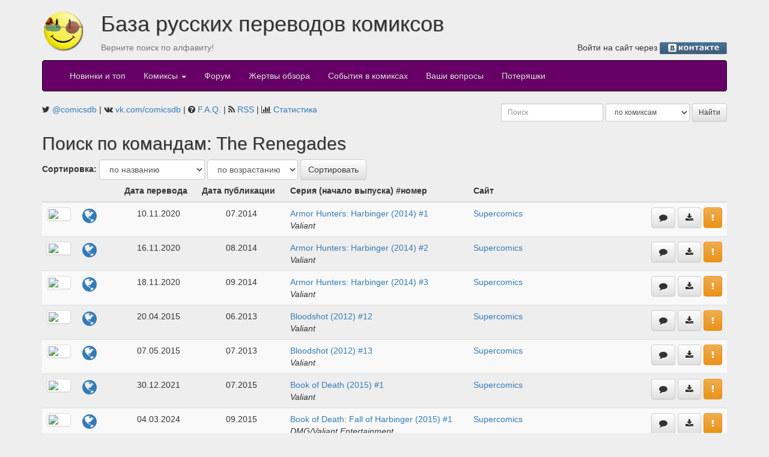

--- FILE ---
content_type: text/html; charset=UTF-8
request_url: https://comicsdb.ru/search/teams/The+Renegades
body_size: 7879
content:
<!DOCTYPE html>
<html>
<head>
    <meta property="og:image" content="https://upload.wikimedia.org/wikipedia/commons/c/ce/Transparent.gif" />
    <meta http-equiv="Content-Type" content="text/html; charset=UTF-8">
    <title>Поиск по командам: The Renegades — Комиксы на русском: база русских переводов комиксов, скачать комиксы</title>
    <meta name="description"
          content="База переводов комиксов на русском языке. Здесь собраны почти все переводы. Происходит постоянное обновление. Поиск комиксов по авторам, издательствам, персонажам.">
    <link href="http://comicsdb.ru/rss" rel="alternate" type="application/rss+xml"
          title="Новые комиксы в базе">
    
    <link href="/assets/vendor/font-awesome/css/font-awesome.min.css" rel="stylesheet" type="text/css">

    <script src="/assets/vendor/jquery/dist/jquery.min.js"></script>
    <script src="/assets/vendor/jqueryui/jquery-ui.min.js"></script>

    <link href="/assets/vendor/bootstrap/dist/css/bootstrap.min.css" rel="stylesheet" type="text/css">
    <script src="/assets/vendor/bootstrap/dist/js/bootstrap.min.js"></script>

    <link href="/assets/vendor/jquery-colorbox/example3/colorbox.css" rel="stylesheet" type="text/css">
    <script src="/assets/vendor/jquery-colorbox/jquery.colorbox-min.js"></script>

    <link href="/assets/vendor/datatables/media/css/jquery.dataTables.min.css" rel="stylesheet" type="text/css">
    <script src="/assets/vendor/datatables/media/js/jquery.dataTables.min.js"></script>
    <script src="/assets/vendor/datatables/media/js/dataTables.bootstrap.min.js"></script>

    <script src="/assets/js/bbcode-editor/bbcode-editor.min.js"></script>
    <link href="/assets/js/bbcode-editor/bbcode-editor.css" rel="stylesheet" type="text/css">
    <link href="/assets/css/bootstrap-theme.css?v2" rel="stylesheet" type="text/css">
    <script src="/assets/js/common.min.js?v3"></script>
    <script src="/assets/js/modules/user_read.min.js?v3"></script>
    <script src="/assets/js/modules/issue.min.js?v4"></script>

            <script type="text/javascript">

            var _gaq = _gaq || [];
            _gaq.push(['_setAccount', 'UA-2234083-16']);
            _gaq.push(['_trackPageview']);

            (function () {
                var ga = document.createElement('script');
                ga.type = 'text/javascript';
                ga.async = true;
                ga.src = ('https:' === document.location.protocol ? 'https://ssl' : 'http://www') + '.google-analytics.com/ga.js';
                var s = document.getElementsByTagName('script')[0];
                s.parentNode.insertBefore(ga, s);
            })();

        </script>
    </head>
<body>
    <!--LiveInternet counter-->
    <script type="text/javascript">
        new Image().src = "//counter.yadro.ru/hit?r" + escape(document.referrer) + ((typeof (screen) === "undefined") ? "" : ";s" + screen.width + "*" + screen.height + "*" + (screen.colorDepth ? screen.colorDepth : screen.pixelDepth)) + ";u" + escape(document.URL) + ";h" + escape(document.title.substring(0, 80)) + ";" + Math.random();
    </script>
    <!--/LiveInternet-->
<div class="container">
    <div class="row">
        <div class="col-md-1" style="margin-top: 15px;">
            <a href="/" class="pull-left">
                <img src="/assets/p/comicsdb_logo.png" width="70" height="70" alt="База русских переводов комиксов">
            </a>
        </div>
        <div class="col-md-11">
            <h1>База русских переводов комиксов</h1>

            <div class="row">
                <div class="col-md-4 text-muted">
                    <p>Верните поиск по алфавиту!</p>
                </div>
                <div class="col-md-8 text-right">
                    <p>
                                                    Войти на сайт через
                            <a href="https://api.vk.ru/oauth/authorize?client_id=7347940&scope=notify&redirect_uri=https://comicsdb.ru/login/vk&response_type=code"><img
                                        src="/assets/p/lvk.gif" width="112" height="20" alt="В контакте"
                                        align="absmiddle"></a>
                            <!--или-->
                            <!--<a href="https://www.facebook.com/dialog/oauth?client_id=125983780812445&redirect_uri=https://comicsdb.ru/login/fb"><img-->
                            <!--            src="/assets/p/lfb.gif" width="75" height="20" alt="Facebook"-->
                            <!--            align="absmiddle"></a>-->
                                                </p>
                </div>
            </div>
        </div>
    </div>

    <nav class="navbar navbar-inverse">
        <div class="container-fluid">
            <!-- Brand and toggle get grouped for better mobile display -->
            <div class="navbar-header">
                <button type="button" class="navbar-toggle collapsed" data-toggle="collapse"
                        data-target="#bs-example-navbar-collapse-1" aria-expanded="false">
                    <span class="sr-only">Toggle navigation</span>
                    <span class="icon-bar"></span>
                    <span class="icon-bar"></span>
                    <span class="icon-bar"></span>
                </button>
            </div>

            <!-- Collect the nav links, forms, and other content for toggling -->
            <div class="collapse navbar-collapse" id="bs-example-navbar-collapse-1">
                <ul class="nav navbar-nav">
                    <li><a href="/">Новинки и топ</a></li>
                    <!--<li><a href="/news">Новости</a></li>-->
                    <li class="dropdown">
                        <a href="#" class="dropdown-toggle" data-toggle="dropdown" role="button" aria-haspopup="true"
                           aria-expanded="false">Комиксы <span class="caret"></span></a>
                        <ul class="dropdown-menu">
                            <li><a href="/sites">по сайтам</a></li>
                            <li><a href="/publishers">по издательствам</a></li>
                            <li><a href="/search/genre">по жанрам</a></li>
                            <li><a href="/weeks">по неделям</a></li>
                            <li><a href="/abc">по алфавиту</a></li>
                            <li role="separator" class="divider"></li>
                            <li><a href="/checklists">Издано в России</a></li>
                            <li role="separator" class="divider"></li>
                            <li><a href="/forum/comics">Комментарии</a>
                        </ul>
                    </li>
                    <li><a href="/forum">Форум</a></li>
                    <li><a href="/reviews">Жертвы обзора</a></li>
                    <li><a href="/globals">События в комиксах</a></li>
                    <li>
                        <a href="/questions">
                            Ваши вопросы
                            <span class="badge"></span>
                        </a>
                    </li>
                    <li><a href="/missing">Потеряшки</a></li>
                </ul>
            </div>
            <!-- /.navbar-collapse -->
        </div>
        <!-- /.container-fluid -->
    </nav>

    <div class="row">
        <div class="col-md-7">
            <i class="fa fa-twitter" aria-hidden="true"></i>
            <a href="https://twitter.com/comicsdb" target="_blank">@comicsdb</a>
            | <i class="fa fa-vk" aria-hidden="true"></i>
            <a href="https://vk.com/comicsdb" target="_blank">vk.com/comicsdb</a>
            | <i class="fa fa-question-circle"></i>
            <a href="/faq">F.A.Q.</a>
            | <i class="fa fa-rss"></i>
            <a href="/rss" target="_blank">RSS</a>
            | <i class="fa fa-bar-chart"></i>
            <a href="/counter">Статистика</a>
                    </div>
        <div class="col-md-5">
            <form class="search-form form-inline form-group-sm pull-right" role="search">
                <input type="text" name="keyword" class="form-control" placeholder="Поиск">
                <select name="type" class="form-control" title="Тип поиска">
                    <option value="comics">по комиксам</option>
                    <option value="characters">по персонажам</option>
                    <option value="teams">по командам</option>
                    <option value="creators">по авторам</option>
                    <!--<option value="translate">по переводчикам</option>-->
                    <!--<option value="edit">по оформителям</option>-->
                    <option value="people">по сканлейтерам</option>
                </select>
                <input type="submit" class="btn btn-default btn-sm" value="Найти">
            </form>

        </div>
    </div>
    
<h2>Поиск по командам: The Renegades</h2>
    <form class="form-inline">
        <div class="form-group">
            <strong>Сортировка:</strong>
            <select name="order" title="Сортировка" class="form-control">
                                    <option value="name" >
                        по названию                    </option>
                                        <option value="cover_date" >
                        по дате публикации                    </option>
                                        <option value="translate_date" >
                        по дате перевода                    </option>
                                </select>
            <select name="direction" title="Направление сортировки" class="form-control">
                                    <option
                            value="asc" >
                        по возрастанию                    </option>
                                        <option
                            value="desc" >
                        по убыванию                    </option>
                                </select>
            <input class="btn btn-default" type="submit" value="Сортировать">
        </div>
    </form>
    <table class="table table-striped" id="example">
    <thead>
    <tr>
        <th></th>
        <th></th>
                    <th>Дата перевода</th>
            <th>Дата публикации</th>
                    <th>Серия (начало выпуска) #номер</th>
        <th>Сайт</th>
        <th></th>
    </tr>
    </thead>
    <tbody>
            <tr>
            <td>
                <a href="https://comicvine.gamespot.com/api/image/scale_large/3993990-01.jpg" rel="enlarge" style="position:relative;"><img class="img-thumbnail media-object" src="https://comicvine.gamespot.com/api/image/square_mini/3993990-01.jpg" width="40" height="40"></a>            </td>
            <td class="text-left">
                <nobr><a href="/globals/485/armorhunters"><span class="fa fa-globe fa-2x text-primary" title="Armor Hunters"  data-toggle="tooltip" data-placement="top"></span></a></nobr>            </td>
            <td class="text-center">
                10.11.2020<br>
            </td>
                            <td class="text-center">07.2014</td>
                            <td class="text-left">
                <a href="/publishers/485/76083/460958">Armor Hunters: Harbinger (2014) #1</a><br/>
                <em>Valiant</em>
            </td>
            <td>
                <a href="/sites/supercomics" >Supercomics</a><br>
                            </td>
            <td class="text-nowrap text-right">
                <a href="/publishers/485/76083/comments" class="btn btn-default"
                   title="Обсудить комикс"
                   data-toggle="tooltip"
                   data-placement="top"><span class="fa fa-comment"></span></a>
                                    <a href="/download/44103" target="_blank" class="btn btn-default" title="Скачать" data-toggle="tooltip" data-placement="top"><span class="fa fa-download"></span></a>                                    <span title="Сообщить о пропавшем переводе" data-toggle="tooltip" data-placement="top"><button type="button" class="btn btn-warning" data-translation="44103" data-toggle="modal" data-target="#missingModal"><i class="fa fa-exclamation"></i></button></span>                            </td>
        </tr>
                <tr>
            <td>
                <a href="https://comicvine.gamespot.com/api/image/scale_large/4040839-02.jpg" rel="enlarge" style="position:relative;"><img class="img-thumbnail media-object" src="https://comicvine.gamespot.com/api/image/square_mini/4040839-02.jpg" width="40" height="40"></a>            </td>
            <td class="text-left">
                <nobr><a href="/globals/485/armorhunters"><span class="fa fa-globe fa-2x text-primary" title="Armor Hunters"  data-toggle="tooltip" data-placement="top"></span></a></nobr>            </td>
            <td class="text-center">
                16.11.2020<br>
            </td>
                            <td class="text-center">08.2014</td>
                            <td class="text-left">
                <a href="/publishers/485/76083/462881">Armor Hunters: Harbinger (2014) #2</a><br/>
                <em>Valiant</em>
            </td>
            <td>
                <a href="/sites/supercomics" >Supercomics</a><br>
                            </td>
            <td class="text-nowrap text-right">
                <a href="/publishers/485/76083/comments" class="btn btn-default"
                   title="Обсудить комикс"
                   data-toggle="tooltip"
                   data-placement="top"><span class="fa fa-comment"></span></a>
                                    <a href="/download/44178" target="_blank" class="btn btn-default" title="Скачать" data-toggle="tooltip" data-placement="top"><span class="fa fa-download"></span></a>                                    <span title="Сообщить о пропавшем переводе" data-toggle="tooltip" data-placement="top"><button type="button" class="btn btn-warning" data-translation="44178" data-toggle="modal" data-target="#missingModal"><i class="fa fa-exclamation"></i></button></span>                            </td>
        </tr>
                <tr>
            <td>
                <a href="https://comicvine.gamespot.com/api/image/scale_large/4087858-03.jpg" rel="enlarge" style="position:relative;"><img class="img-thumbnail media-object" src="https://comicvine.gamespot.com/api/image/square_mini/4087858-03.jpg" width="40" height="40"></a>            </td>
            <td class="text-left">
                <nobr><a href="/globals/485/armorhunters"><span class="fa fa-globe fa-2x text-primary" title="Armor Hunters"  data-toggle="tooltip" data-placement="top"></span></a></nobr>            </td>
            <td class="text-center">
                18.11.2020<br>
            </td>
                            <td class="text-center">09.2014</td>
                            <td class="text-left">
                <a href="/publishers/485/76083/464970">Armor Hunters: Harbinger (2014) #3</a><br/>
                <em>Valiant</em>
            </td>
            <td>
                <a href="/sites/supercomics" >Supercomics</a><br>
                            </td>
            <td class="text-nowrap text-right">
                <a href="/publishers/485/76083/comments" class="btn btn-default"
                   title="Обсудить комикс"
                   data-toggle="tooltip"
                   data-placement="top"><span class="fa fa-comment"></span></a>
                                    <a href="/download/44201" target="_blank" class="btn btn-default" title="Скачать" data-toggle="tooltip" data-placement="top"><span class="fa fa-download"></span></a>                                    <span title="Сообщить о пропавшем переводе" data-toggle="tooltip" data-placement="top"><button type="button" class="btn btn-warning" data-translation="44201" data-toggle="modal" data-target="#missingModal"><i class="fa fa-exclamation"></i></button></span>                            </td>
        </tr>
                <tr>
            <td>
                <a href="https://comicvine.gamespot.com/api/image/scale_large/3119007-12a.jpg" rel="enlarge" style="position:relative;"><img class="img-thumbnail media-object" src="https://comicvine.gamespot.com/api/image/square_mini/3119007-12a.jpg" width="40" height="40"></a>            </td>
            <td class="text-left">
                <nobr><a href="/globals/485/harbingerwars"><span class="fa fa-globe fa-2x text-primary" title="Harbinger Wars"  data-toggle="tooltip" data-placement="top"></span></a></nobr>            </td>
            <td class="text-center">
                20.04.2015<br>
            </td>
                            <td class="text-center">06.2013</td>
                            <td class="text-left">
                <a href="/publishers/485/50367/411821">Bloodshot (2012) #12</a><br/>
                <em>Valiant</em>
            </td>
            <td>
                <a href="/sites/supercomics" >Supercomics</a><br>
                            </td>
            <td class="text-nowrap text-right">
                <a href="/publishers/485/50367/comments" class="btn btn-default"
                   title="Обсудить комикс"
                   data-toggle="tooltip"
                   data-placement="top"><span class="fa fa-comment"></span></a>
                                    <a href="/download/23336" target="_blank" class="btn btn-default" title="Скачать" data-toggle="tooltip" data-placement="top"><span class="fa fa-download"></span></a>                                    <span title="Сообщить о пропавшем переводе" data-toggle="tooltip" data-placement="top"><button type="button" class="btn btn-warning" data-translation="23336" data-toggle="modal" data-target="#missingModal"><i class="fa fa-exclamation"></i></button></span>                            </td>
        </tr>
                <tr>
            <td>
                <a href="https://comicvine.gamespot.com/api/image/scale_large/3192662-13a.jpg" rel="enlarge" style="position:relative;"><img class="img-thumbnail media-object" src="https://comicvine.gamespot.com/api/image/square_mini/3192662-13a.jpg" width="40" height="40"></a>            </td>
            <td class="text-left">
                <nobr><a href="/globals/485/harbingerwars"><span class="fa fa-globe fa-2x text-primary" title="Harbinger Wars"  data-toggle="tooltip" data-placement="top"></span></a></nobr>            </td>
            <td class="text-center">
                07.05.2015<br>
            </td>
                            <td class="text-center">07.2013</td>
                            <td class="text-left">
                <a href="/publishers/485/50367/418813">Bloodshot (2012) #13</a><br/>
                <em>Valiant</em>
            </td>
            <td>
                <a href="/sites/supercomics" >Supercomics</a><br>
                            </td>
            <td class="text-nowrap text-right">
                <a href="/publishers/485/50367/comments" class="btn btn-default"
                   title="Обсудить комикс"
                   data-toggle="tooltip"
                   data-placement="top"><span class="fa fa-comment"></span></a>
                                    <a href="/download/23519" target="_blank" class="btn btn-default" title="Скачать" data-toggle="tooltip" data-placement="top"><span class="fa fa-download"></span></a>                                    <span title="Сообщить о пропавшем переводе" data-toggle="tooltip" data-placement="top"><button type="button" class="btn btn-warning" data-translation="23519" data-toggle="modal" data-target="#missingModal"><i class="fa fa-exclamation"></i></button></span>                            </td>
        </tr>
                <tr>
            <td>
                <a href="https://comicvine.gamespot.com/a/uploads/scale_large/6/67663/4685101-01a.jpg" rel="enlarge" style="position:relative;"><img class="img-thumbnail media-object" src="https://comicvine.gamespot.com/a/uploads/square_mini/6/67663/4685101-01a.jpg" width="40" height="40"></a>            </td>
            <td class="text-left">
                <nobr><a href="/globals/485/book_of_death"><span class="fa fa-globe fa-2x text-primary" title="Book Of Death"  data-toggle="tooltip" data-placement="top"></span></a></nobr>            </td>
            <td class="text-center">
                30.12.2021<br>
            </td>
                            <td class="text-center">07.2015</td>
                            <td class="text-left">
                <a href="/publishers/485/83298/495260">Book of Death (2015) #1</a><br/>
                <em>Valiant</em>
            </td>
            <td>
                <a href="/sites/supercomics" >Supercomics</a><br>
                            </td>
            <td class="text-nowrap text-right">
                <a href="/publishers/485/83298/comments" class="btn btn-default"
                   title="Обсудить комикс"
                   data-toggle="tooltip"
                   data-placement="top"><span class="fa fa-comment"></span></a>
                                    <a href="/download/48107" target="_blank" class="btn btn-default" title="Скачать" data-toggle="tooltip" data-placement="top"><span class="fa fa-download"></span></a>                                    <span title="Сообщить о пропавшем переводе" data-toggle="tooltip" data-placement="top"><button type="button" class="btn btn-warning" data-translation="48107" data-toggle="modal" data-target="#missingModal"><i class="fa fa-exclamation"></i></button></span>                            </td>
        </tr>
                <tr>
            <td>
                <a href="https://comicvine.gamespot.com/a/uploads/scale_large/6/67663/4826072-01a.jpg" rel="enlarge" style="position:relative;"><img class="img-thumbnail media-object" src="https://comicvine.gamespot.com/a/uploads/square_mini/6/67663/4826072-01a.jpg" width="40" height="40"></a>            </td>
            <td class="text-left">
                <nobr><a href="/globals/485/book_of_death"><span class="fa fa-globe fa-2x text-primary" title="Book Of Death"  data-toggle="tooltip" data-placement="top"></span></a></nobr>            </td>
            <td class="text-center">
                04.03.2024<br>
            </td>
                            <td class="text-center">09.2015</td>
                            <td class="text-left">
                <a href="/publishers/1924/84953/501604">Book of Death: Fall of Harbinger (2015) #1</a><br/>
                <em>DMG/Valiant Entertainment</em>
            </td>
            <td>
                <a href="/sites/supercomics" >Supercomics</a><br>
                            </td>
            <td class="text-nowrap text-right">
                <a href="/publishers/1924/84953/comments" class="btn btn-default"
                   title="Обсудить комикс"
                   data-toggle="tooltip"
                   data-placement="top"><span class="fa fa-comment"></span></a>
                                    <a href="/download/54930" target="_blank" class="btn btn-default" title="Скачать" data-toggle="tooltip" data-placement="top"><span class="fa fa-download"></span></a>                                    <span title="Сообщить о пропавшем переводе" data-toggle="tooltip" data-placement="top"><button type="button" class="btn btn-warning" data-translation="54930" data-toggle="modal" data-target="#missingModal"><i class="fa fa-exclamation"></i></button></span>                            </td>
        </tr>
                <tr>
            <td>
                <a href="https://comicvine.gamespot.com/api/image/scale_large/1187443-flsv2_cv1_ds_copy.jpg" rel="enlarge" style="position:relative;"><img class="img-thumbnail media-object" src="https://comicvine.gamespot.com/api/image/square_mini/1187443-flsv2_cv1_ds_copy.jpg" width="40" height="40"></a>            </td>
            <td class="text-left">
                <nobr><a href="/globals/10/brightestday"><span class="fa fa-globe fa-2x text-primary" title="Brightest Day"  data-toggle="tooltip" data-placement="top"></span></a><a href="/counter/top"><span class="fa fa-trophy fa-2x text-danger" title="Победитель еженедельного голосования" data-toggle="tooltip" data-placement="top"></span></a></nobr>            </td>
            <td class="text-center">
                22.08.2010<br>
            </td>
                            <td class="text-center">06.2010</td>
                            <td class="text-left">
                <a href="/publishers/10/32562/206585">Flash, the (2010) #1</a><br/>
                <em>DC Comics</em>
            </td>
            <td>
                <a href="/sites/dccomics" >DC Comics</a><br>
                            </td>
            <td class="text-nowrap text-right">
                <a href="/publishers/10/32562/comments" class="btn btn-default"
                   title="Обсудить комикс"
                   data-toggle="tooltip"
                   data-placement="top"><span class="fa fa-comment"></span></a>
                                    <a href="/download/220" target="_blank" class="btn btn-default" title="Скачать" data-toggle="tooltip" data-placement="top"><span class="fa fa-download"></span></a>                                    <span title="Сообщить о пропавшем переводе" data-toggle="tooltip" data-placement="top"><button type="button" class="btn btn-warning" data-translation="220" data-toggle="modal" data-target="#missingModal"><i class="fa fa-exclamation"></i></button></span>                            </td>
        </tr>
                <tr>
            <td>
                <a href="https://comicvine.gamespot.com/api/image/scale_large/1225740-flash2.jpg" rel="enlarge" style="position:relative;"><img class="img-thumbnail media-object" src="https://comicvine.gamespot.com/api/image/square_mini/1225740-flash2.jpg" width="40" height="40"></a>            </td>
            <td class="text-left">
                <nobr><a href="/globals/10/brightestday"><span class="fa fa-globe fa-2x text-primary" title="Brightest Day"  data-toggle="tooltip" data-placement="top"></span></a></nobr>            </td>
            <td class="text-center">
                29.08.2010<br>
            </td>
                            <td class="text-center">07.2010</td>
                            <td class="text-left">
                <a href="/publishers/10/32562/213453">Flash, the (2010) #2</a><br/>
                <em>DC Comics</em>
            </td>
            <td>
                <a href="/sites/dccomics" >DC Comics</a><br>
                            </td>
            <td class="text-nowrap text-right">
                <a href="/publishers/10/32562/comments" class="btn btn-default"
                   title="Обсудить комикс"
                   data-toggle="tooltip"
                   data-placement="top"><span class="fa fa-comment"></span></a>
                                    <a href="/download/1181" target="_blank" class="btn btn-default" title="Скачать" data-toggle="tooltip" data-placement="top"><span class="fa fa-download"></span></a>                                    <span title="Сообщить о пропавшем переводе" data-toggle="tooltip" data-placement="top"><button type="button" class="btn btn-warning" data-translation="1181" data-toggle="modal" data-target="#missingModal"><i class="fa fa-exclamation"></i></button></span>                            </td>
        </tr>
                <tr>
            <td>
                <a href="https://comicvine.gamespot.com/api/image/scale_large/1281603-p00001.jpg" rel="enlarge" style="position:relative;"><img class="img-thumbnail media-object" src="https://comicvine.gamespot.com/api/image/square_mini/1281603-p00001.jpg" width="40" height="40"></a>            </td>
            <td class="text-left">
                <nobr><a href="/globals/10/brightestday"><span class="fa fa-globe fa-2x text-primary" title="Brightest Day"  data-toggle="tooltip" data-placement="top"></span></a></nobr>            </td>
            <td class="text-center">
                10.09.2010<br>
            </td>
                            <td class="text-center">08.2010</td>
                            <td class="text-left">
                <a href="/publishers/10/32562/221873">Flash, the (2010) #3</a><br/>
                <em>DC Comics</em>
            </td>
            <td>
                <a href="/sites/dccomics" >DC Comics</a><br>
                            </td>
            <td class="text-nowrap text-right">
                <a href="/publishers/10/32562/comments" class="btn btn-default"
                   title="Обсудить комикс"
                   data-toggle="tooltip"
                   data-placement="top"><span class="fa fa-comment"></span></a>
                                    <a href="/download/1789" target="_blank" class="btn btn-default" title="Скачать" data-toggle="tooltip" data-placement="top"><span class="fa fa-download"></span></a>                                    <span title="Сообщить о пропавшем переводе" data-toggle="tooltip" data-placement="top"><button type="button" class="btn btn-warning" data-translation="1789" data-toggle="modal" data-target="#missingModal"><i class="fa fa-exclamation"></i></button></span>                            </td>
        </tr>
                <tr>
            <td>
                <a href="https://comicvine.gamespot.com/api/image/scale_large/1316775-flsv2_cv4_ds_copy.jpg" rel="enlarge" style="position:relative;"><img class="img-thumbnail media-object" src="https://comicvine.gamespot.com/api/image/square_mini/1316775-flsv2_cv4_ds_copy.jpg" width="40" height="40"></a>            </td>
            <td class="text-left">
                <nobr><a href="/globals/10/brightestday"><span class="fa fa-globe fa-2x text-primary" title="Brightest Day"  data-toggle="tooltip" data-placement="top"></span></a></nobr>            </td>
            <td class="text-center">
                26.09.2010<br>
            </td>
                            <td class="text-center">09.2010</td>
                            <td class="text-left">
                <a href="/publishers/10/32562/226871">Flash, the (2010) #4</a><br/>
                <em>DC Comics</em>
            </td>
            <td>
                <a href="/sites/dccomics" >DC Comics</a><br>
                            </td>
            <td class="text-nowrap text-right">
                <a href="/publishers/10/32562/comments" class="btn btn-default"
                   title="Обсудить комикс"
                   data-toggle="tooltip"
                   data-placement="top"><span class="fa fa-comment"></span></a>
                                    <a href="/download/2690" target="_blank" class="btn btn-default" title="Скачать" data-toggle="tooltip" data-placement="top"><span class="fa fa-download"></span></a>                                    <span title="Сообщить о пропавшем переводе" data-toggle="tooltip" data-placement="top"><button type="button" class="btn btn-warning" data-translation="2690" data-toggle="modal" data-target="#missingModal"><i class="fa fa-exclamation"></i></button></span>                            </td>
        </tr>
                <tr>
            <td>
                <a href="https://comicvine.gamespot.com/api/image/scale_large/1411936-scanned_image_5.jpg" rel="enlarge" style="position:relative;"><img class="img-thumbnail media-object" src="https://comicvine.gamespot.com/api/image/square_mini/1411936-scanned_image_5.jpg" width="40" height="40"></a>            </td>
            <td class="text-left">
                <nobr><a href="/globals/10/brightestday"><span class="fa fa-globe fa-2x text-primary" title="Brightest Day"  data-toggle="tooltip" data-placement="top"></span></a></nobr>            </td>
            <td class="text-center">
                14.12.2010<br>
            </td>
                            <td class="text-center">11.2010</td>
                            <td class="text-left">
                <a href="/publishers/10/32562/235384">Flash, the (2010) #5</a><br/>
                <em>DC Comics</em>
            </td>
            <td>
                <a href="/sites/dccomics" >DC Comics</a><br>
                            </td>
            <td class="text-nowrap text-right">
                <a href="/publishers/10/32562/comments" class="btn btn-default"
                   title="Обсудить комикс"
                   data-toggle="tooltip"
                   data-placement="top"><span class="fa fa-comment"></span></a>
                                    <a href="/download/5571" target="_blank" class="btn btn-default" title="Скачать" data-toggle="tooltip" data-placement="top"><span class="fa fa-download"></span></a>                                    <span title="Сообщить о пропавшем переводе" data-toggle="tooltip" data-placement="top"><button type="button" class="btn btn-warning" data-translation="5571" data-toggle="modal" data-target="#missingModal"><i class="fa fa-exclamation"></i></button></span>                            </td>
        </tr>
                <tr>
            <td>
                <a href="https://comicvine.gamespot.com/api/image/scale_large/1516160-flsv2_cv6_ds_rev_copy.jpeg" rel="enlarge" style="position:relative;"><img class="img-thumbnail media-object" src="https://comicvine.gamespot.com/api/image/square_mini/1516160-flsv2_cv6_ds_rev_copy.jpeg" width="40" height="40"></a>            </td>
            <td class="text-left">
                <nobr><a href="/globals/10/brightestday"><span class="fa fa-globe fa-2x text-primary" title="Brightest Day"  data-toggle="tooltip" data-placement="top"></span></a></nobr>            </td>
            <td class="text-center">
                19.12.2010<br>
            </td>
                            <td class="text-center">01.2011</td>
                            <td class="text-left">
                <a href="/publishers/10/32562/244804">Flash, the (2010) #6</a><br/>
                <em>DC Comics</em>
            </td>
            <td>
                <a href="/sites/dccomics" >DC Comics</a><br>
                            </td>
            <td class="text-nowrap text-right">
                <a href="/publishers/10/32562/comments" class="btn btn-default"
                   title="Обсудить комикс"
                   data-toggle="tooltip"
                   data-placement="top"><span class="fa fa-comment"></span></a>
                                    <a href="/download/5610" target="_blank" class="btn btn-default" title="Скачать" data-toggle="tooltip" data-placement="top"><span class="fa fa-download"></span></a>                                    <span title="Сообщить о пропавшем переводе" data-toggle="tooltip" data-placement="top"><button type="button" class="btn btn-warning" data-translation="5610" data-toggle="modal" data-target="#missingModal"><i class="fa fa-exclamation"></i></button></span>                            </td>
        </tr>
                <tr>
            <td>
                <a href="https://comicvine.gamespot.com/api/image/scale_large/6425116-46.jpg" rel="enlarge" style="position:relative;"><img class="img-thumbnail media-object" src="https://comicvine.gamespot.com/api/image/square_mini/6425116-46.jpg" width="40" height="40"></a>            </td>
            <td class="text-left">
                <nobr></nobr>            </td>
            <td class="text-center">
                24.11.2019<br>
            </td>
                            <td class="text-center">07.2018</td>
                            <td class="text-left">
                <a href="/publishers/10/91750/669430">Flash, the (2016) #46</a><br/>
                <em>DC Comics</em>
            </td>
            <td>
                <a href="/sites/geek" >Frankengeek</a><br>
                            </td>
            <td class="text-nowrap text-right">
                <a href="/publishers/10/91750/comments" class="btn btn-default"
                   title="Обсудить комикс"
                   data-toggle="tooltip"
                   data-placement="top"><span class="fa fa-comment"></span></a>
                                    <a href="/download/40092" target="_blank" class="btn btn-default" title="Скачать" data-toggle="tooltip" data-placement="top"><span class="fa fa-download"></span></a>                                    <span title="Сообщить о пропавшем переводе" data-toggle="tooltip" data-placement="top"><button type="button" class="btn btn-warning" data-translation="40092" data-toggle="modal" data-target="#missingModal"><i class="fa fa-exclamation"></i></button></span>                            </td>
        </tr>
                <tr>
            <td>
                <a href="https://comicvine.gamespot.com/api/image/scale_large/6453343-47.jpg" rel="enlarge" style="position:relative;"><img class="img-thumbnail media-object" src="https://comicvine.gamespot.com/api/image/square_mini/6453343-47.jpg" width="40" height="40"></a>            </td>
            <td class="text-left">
                <nobr></nobr>            </td>
            <td class="text-center">
                03.01.2020<br>
            </td>
                            <td class="text-center">07.2018</td>
                            <td class="text-left">
                <a href="/publishers/10/91750/670717">Flash, the (2016) #47</a><br/>
                <em>DC Comics</em>
            </td>
            <td>
                <a href="/sites/geek" >Frankengeek</a><br>
                            </td>
            <td class="text-nowrap text-right">
                <a href="/publishers/10/91750/comments" class="btn btn-default"
                   title="Обсудить комикс"
                   data-toggle="tooltip"
                   data-placement="top"><span class="fa fa-comment"></span></a>
                                    <a href="/download/40753" target="_blank" class="btn btn-default" title="Скачать" data-toggle="tooltip" data-placement="top"><span class="fa fa-download"></span></a>                                    <span title="Сообщить о пропавшем переводе" data-toggle="tooltip" data-placement="top"><button type="button" class="btn btn-warning" data-translation="40753" data-toggle="modal" data-target="#missingModal"><i class="fa fa-exclamation"></i></button></span>                            </td>
        </tr>
                <tr>
            <td>
                <a href="https://comicvine.gamespot.com/api/image/scale_large/6468782-48.jpg" rel="enlarge" style="position:relative;"><img class="img-thumbnail media-object" src="https://comicvine.gamespot.com/api/image/square_mini/6468782-48.jpg" width="40" height="40"></a>            </td>
            <td class="text-left">
                <nobr></nobr>            </td>
            <td class="text-center">
                05.01.2020<br>
            </td>
                            <td class="text-center">08.2018</td>
                            <td class="text-left">
                <a href="/publishers/10/91750/672992">Flash, the (2016) #48</a><br/>
                <em>DC Comics</em>
            </td>
            <td>
                <a href="/sites/geek" >Frankengeek</a><br>
                            </td>
            <td class="text-nowrap text-right">
                <a href="/publishers/10/91750/comments" class="btn btn-default"
                   title="Обсудить комикс"
                   data-toggle="tooltip"
                   data-placement="top"><span class="fa fa-comment"></span></a>
                                    <a href="/download/40775" target="_blank" class="btn btn-default" title="Скачать" data-toggle="tooltip" data-placement="top"><span class="fa fa-download"></span></a>                                    <span title="Сообщить о пропавшем переводе" data-toggle="tooltip" data-placement="top"><button type="button" class="btn btn-warning" data-translation="40775" data-toggle="modal" data-target="#missingModal"><i class="fa fa-exclamation"></i></button></span>                            </td>
        </tr>
                <tr>
            <td>
                <a href="https://comicvine.gamespot.com/api/image/scale_large/6508745-50.jpg" rel="enlarge" style="position:relative;"><img class="img-thumbnail media-object" src="https://comicvine.gamespot.com/api/image/square_mini/6508745-50.jpg" width="40" height="40"></a>            </td>
            <td class="text-left">
                <nobr></nobr>            </td>
            <td class="text-center">
                08.07.2020<br>
            </td>
                            <td class="text-center">09.2018</td>
                            <td class="text-left">
                <a href="/publishers/10/91750/676669">Flash, the (2016) #50</a><br/>
                <em>DC Comics</em>
            </td>
            <td>
                <a href="/sites/geek" >Frankengeek</a>, <a href="/sites/rpu" >Russian Project Universe</a><br>
                            </td>
            <td class="text-nowrap text-right">
                <a href="/publishers/10/91750/comments" class="btn btn-default"
                   title="Обсудить комикс"
                   data-toggle="tooltip"
                   data-placement="top"><span class="fa fa-comment"></span></a>
                                    <a href="/download/42873" target="_blank" class="btn btn-default" title="Скачать" data-toggle="tooltip" data-placement="top"><span class="fa fa-download"></span></a>                                    <span title="Сообщить о пропавшем переводе" data-toggle="tooltip" data-placement="top"><button type="button" class="btn btn-warning" data-translation="42873" data-toggle="modal" data-target="#missingModal"><i class="fa fa-exclamation"></i></button></span>                            </td>
        </tr>
                <tr>
            <td>
                <a href="https://comicvine.gamespot.com/a/uploads/scale_large/6/67663/7240551-88.jpg" rel="enlarge" style="position:relative;"><img class="img-thumbnail media-object" src="https://comicvine.gamespot.com/a/uploads/square_mini/6/67663/7240551-88.jpg" width="40" height="40"></a>            </td>
            <td class="text-left">
                <nobr></nobr>            </td>
            <td class="text-center">
                23.07.2021<br>
            </td>
                            <td class="text-center">04.2020</td>
                            <td class="text-left">
                <a href="/publishers/10/91750/737000">Flash, the (2016) #88</a><br/>
                <em>DC Comics</em>
            </td>
            <td>
                <a href="/sites/rpu" >Russian Project Universe</a><br>
                            </td>
            <td class="text-nowrap text-right">
                <a href="/publishers/10/91750/comments" class="btn btn-default"
                   title="Обсудить комикс"
                   data-toggle="tooltip"
                   data-placement="top"><span class="fa fa-comment"></span></a>
                                    <a href="/download/46714" target="_blank" class="btn btn-default" title="Скачать" data-toggle="tooltip" data-placement="top"><span class="fa fa-download"></span></a>                                    <span title="Сообщить о пропавшем переводе" data-toggle="tooltip" data-placement="top"><button type="button" class="btn btn-warning" data-translation="46714" data-toggle="modal" data-target="#missingModal"><i class="fa fa-exclamation"></i></button></span>                            </td>
        </tr>
                <tr>
            <td>
                <a href="https://comicvine.gamespot.com/a/uploads/scale_large/6/67663/7392574-754.jpg" rel="enlarge" style="position:relative;"><img class="img-thumbnail media-object" src="https://comicvine.gamespot.com/a/uploads/square_mini/6/67663/7392574-754.jpg" width="40" height="40"></a>            </td>
            <td class="text-left">
                <nobr></nobr>            </td>
            <td class="text-center">
                05.05.2023<br>
            </td>
                            <td class="text-center">07.2020</td>
                            <td class="text-left">
                <a href="/publishers/10/91750/763284">Flash, the (2016) #754</a><br/>
                <em>DC Comics</em>
            </td>
            <td>
                <a href="/sites/geek" >Frankengeek</a><br>
                            </td>
            <td class="text-nowrap text-right">
                <a href="/publishers/10/91750/comments" class="btn btn-default"
                   title="Обсудить комикс"
                   data-toggle="tooltip"
                   data-placement="top"><span class="fa fa-comment"></span></a>
                                    <a href="/download/52272" target="_blank" class="btn btn-default" title="Скачать" data-toggle="tooltip" data-placement="top"><span class="fa fa-download"></span></a>                                    <span title="Сообщить о пропавшем переводе" data-toggle="tooltip" data-placement="top"><button type="button" class="btn btn-warning" data-translation="52272" data-toggle="modal" data-target="#missingModal"><i class="fa fa-exclamation"></i></button></span>                            </td>
        </tr>
                <tr>
            <td>
                <a href="https://comicvine.gamespot.com/a/uploads/scale_large/6/67663/7558593-761.jpg" rel="enlarge" style="position:relative;"><img class="img-thumbnail media-object" src="https://comicvine.gamespot.com/a/uploads/square_mini/6/67663/7558593-761.jpg" width="40" height="40"></a>            </td>
            <td class="text-left">
                <nobr></nobr>            </td>
            <td class="text-center">
                02.07.2023<br>
            </td>
                            <td class="text-center">11.2020</td>
                            <td class="text-left">
                <a href="/publishers/10/91750/797689">Flash, the (2016) #761</a><br/>
                <em>DC Comics</em>
            </td>
            <td>
                <a href="/sites/geek" >Frankengeek</a><br>
                            </td>
            <td class="text-nowrap text-right">
                <a href="/publishers/10/91750/comments" class="btn btn-default"
                   title="Обсудить комикс"
                   data-toggle="tooltip"
                   data-placement="top"><span class="fa fa-comment"></span></a>
                                    <a href="/download/52762" target="_blank" class="btn btn-default" title="Скачать" data-toggle="tooltip" data-placement="top"><span class="fa fa-download"></span></a>                                    <span title="Сообщить о пропавшем переводе" data-toggle="tooltip" data-placement="top"><button type="button" class="btn btn-warning" data-translation="52762" data-toggle="modal" data-target="#missingModal"><i class="fa fa-exclamation"></i></button></span>                            </td>
        </tr>
                <tr>
            <td>
                <a href="https://comicvine.gamespot.com/a/uploads/scale_large/6/67663/7582067-762.jpg" rel="enlarge" style="position:relative;"><img class="img-thumbnail media-object" src="https://comicvine.gamespot.com/a/uploads/square_mini/6/67663/7582067-762.jpg" width="40" height="40"></a>            </td>
            <td class="text-left">
                <nobr></nobr>            </td>
            <td class="text-center">
                08.07.2023<br>
            </td>
                            <td class="text-center">11.2020</td>
                            <td class="text-left">
                <a href="/publishers/10/91750/802695">Flash, the (2016) #762</a><br/>
                <em>DC Comics</em>
            </td>
            <td>
                <a href="/sites/geek" >Frankengeek</a><br>
                            </td>
            <td class="text-nowrap text-right">
                <a href="/publishers/10/91750/comments" class="btn btn-default"
                   title="Обсудить комикс"
                   data-toggle="tooltip"
                   data-placement="top"><span class="fa fa-comment"></span></a>
                                    <a href="/download/52843" target="_blank" class="btn btn-default" title="Скачать" data-toggle="tooltip" data-placement="top"><span class="fa fa-download"></span></a>                                    <span title="Сообщить о пропавшем переводе" data-toggle="tooltip" data-placement="top"><button type="button" class="btn btn-warning" data-translation="52843" data-toggle="modal" data-target="#missingModal"><i class="fa fa-exclamation"></i></button></span>                            </td>
        </tr>
                <tr>
            <td>
                <a href="https://comicvine.gamespot.com/api/image/scale_large/2586576-prev_img_2.jpeg" rel="enlarge" style="position:relative;"><img class="img-thumbnail media-object" src="https://comicvine.gamespot.com/api/image/square_mini/2586576-prev_img_2.jpeg" width="40" height="40"></a>            </td>
            <td class="text-left">
                <nobr></nobr>            </td>
            <td class="text-center">
                13.06.2017<br>
            </td>
                            <td class="text-center">09.2012</td>
                            <td class="text-left">
                <a href="/publishers/485/49539/356796">Harbinger (2012) #4</a><br/>
                <em>Valiant</em>
            </td>
            <td>
                <a href="/sites/supercomics" >Supercomics</a><br>
                            </td>
            <td class="text-nowrap text-right">
                <a href="/publishers/485/49539/comments" class="btn btn-default"
                   title="Обсудить комикс"
                   data-toggle="tooltip"
                   data-placement="top"><span class="fa fa-comment"></span></a>
                                    <a href="/download/31004" target="_blank" class="btn btn-default" title="Скачать" data-toggle="tooltip" data-placement="top"><span class="fa fa-download"></span></a>                                    <span title="Сообщить о пропавшем переводе" data-toggle="tooltip" data-placement="top"><button type="button" class="btn btn-warning" data-translation="31004" data-toggle="modal" data-target="#missingModal"><i class="fa fa-exclamation"></i></button></span>                            </td>
        </tr>
                <tr>
            <td>
                <a href="https://comicvine.gamespot.com/api/image/scale_large/2650442-05a.jpg" rel="enlarge" style="position:relative;"><img class="img-thumbnail media-object" src="https://comicvine.gamespot.com/api/image/square_mini/2650442-05a.jpg" width="40" height="40"></a>            </td>
            <td class="text-left">
                <nobr></nobr>            </td>
            <td class="text-center">
                13.06.2017<br>
            </td>
                            <td class="text-center">10.2012</td>
                            <td class="text-left">
                <a href="/publishers/485/49539/362214">Harbinger (2012) #5</a><br/>
                <em>Valiant</em>
            </td>
            <td>
                <a href="/sites/supercomics" >Supercomics</a><br>
                            </td>
            <td class="text-nowrap text-right">
                <a href="/publishers/485/49539/comments" class="btn btn-default"
                   title="Обсудить комикс"
                   data-toggle="tooltip"
                   data-placement="top"><span class="fa fa-comment"></span></a>
                                    <a href="/download/31005" target="_blank" class="btn btn-default" title="Скачать" data-toggle="tooltip" data-placement="top"><span class="fa fa-download"></span></a>                                    <span title="Сообщить о пропавшем переводе" data-toggle="tooltip" data-placement="top"><button type="button" class="btn btn-warning" data-translation="31005" data-toggle="modal" data-target="#missingModal"><i class="fa fa-exclamation"></i></button></span>                            </td>
        </tr>
                <tr>
            <td>
                <a href="https://comicvine.gamespot.com/api/image/scale_large/2711084-06a.jpg" rel="enlarge" style="position:relative;"><img class="img-thumbnail media-object" src="https://comicvine.gamespot.com/api/image/square_mini/2711084-06a.jpg" width="40" height="40"></a>            </td>
            <td class="text-left">
                <nobr></nobr>            </td>
            <td class="text-center">
                13.06.2017<br>
            </td>
                            <td class="text-center">11.2012</td>
                            <td class="text-left">
                <a href="/publishers/485/49539/369128">Harbinger (2012) #6</a><br/>
                <em>Valiant</em>
            </td>
            <td>
                <a href="/sites/supercomics" >Supercomics</a><br>
                            </td>
            <td class="text-nowrap text-right">
                <a href="/publishers/485/49539/comments" class="btn btn-default"
                   title="Обсудить комикс"
                   data-toggle="tooltip"
                   data-placement="top"><span class="fa fa-comment"></span></a>
                                    <a href="/download/31006" target="_blank" class="btn btn-default" title="Скачать" data-toggle="tooltip" data-placement="top"><span class="fa fa-download"></span></a>                                    <span title="Сообщить о пропавшем переводе" data-toggle="tooltip" data-placement="top"><button type="button" class="btn btn-warning" data-translation="31006" data-toggle="modal" data-target="#missingModal"><i class="fa fa-exclamation"></i></button></span>                            </td>
        </tr>
                <tr>
            <td>
                <a href="https://comicvine.gamespot.com/api/image/scale_large/2758856-07a.jpg" rel="enlarge" style="position:relative;"><img class="img-thumbnail media-object" src="https://comicvine.gamespot.com/api/image/square_mini/2758856-07a.jpg" width="40" height="40"></a>            </td>
            <td class="text-left">
                <nobr></nobr>            </td>
            <td class="text-center">
                13.06.2017<br>
            </td>
                            <td class="text-center">12.2012</td>
                            <td class="text-left">
                <a href="/publishers/485/49539/373369">Harbinger (2012) #7</a><br/>
                <em>Valiant</em>
            </td>
            <td>
                <a href="/sites/supercomics" >Supercomics</a><br>
                            </td>
            <td class="text-nowrap text-right">
                <a href="/publishers/485/49539/comments" class="btn btn-default"
                   title="Обсудить комикс"
                   data-toggle="tooltip"
                   data-placement="top"><span class="fa fa-comment"></span></a>
                                    <a href="/download/31007" target="_blank" class="btn btn-default" title="Скачать" data-toggle="tooltip" data-placement="top"><span class="fa fa-download"></span></a>                                    <span title="Сообщить о пропавшем переводе" data-toggle="tooltip" data-placement="top"><button type="button" class="btn btn-warning" data-translation="31007" data-toggle="modal" data-target="#missingModal"><i class="fa fa-exclamation"></i></button></span>                            </td>
        </tr>
                <tr>
            <td>
                <a href="https://comicvine.gamespot.com/api/image/scale_large/2825953-prv14906_cov.jpg" rel="enlarge" style="position:relative;"><img class="img-thumbnail media-object" src="https://comicvine.gamespot.com/api/image/square_mini/2825953-prv14906_cov.jpg" width="40" height="40"></a>            </td>
            <td class="text-left">
                <nobr></nobr>            </td>
            <td class="text-center">
                13.06.2017<br>
            </td>
                            <td class="text-center">01.2013</td>
                            <td class="text-left">
                <a href="/publishers/485/49539/381422">Harbinger (2012) #8</a><br/>
                <em>Valiant</em>
            </td>
            <td>
                <a href="/sites/supercomics" >Supercomics</a><br>
                            </td>
            <td class="text-nowrap text-right">
                <a href="/publishers/485/49539/comments" class="btn btn-default"
                   title="Обсудить комикс"
                   data-toggle="tooltip"
                   data-placement="top"><span class="fa fa-comment"></span></a>
                                    <a href="/download/31008" target="_blank" class="btn btn-default" title="Скачать" data-toggle="tooltip" data-placement="top"><span class="fa fa-download"></span></a>                                    <span title="Сообщить о пропавшем переводе" data-toggle="tooltip" data-placement="top"><button type="button" class="btn btn-warning" data-translation="31008" data-toggle="modal" data-target="#missingModal"><i class="fa fa-exclamation"></i></button></span>                            </td>
        </tr>
                <tr>
            <td>
                <a href="https://comicvine.gamespot.com/api/image/scale_large/2880010-09a.jpg" rel="enlarge" style="position:relative;"><img class="img-thumbnail media-object" src="https://comicvine.gamespot.com/api/image/square_mini/2880010-09a.jpg" width="40" height="40"></a>            </td>
            <td class="text-left">
                <nobr></nobr>            </td>
            <td class="text-center">
                13.06.2017<br>
            </td>
                            <td class="text-center">03.2013</td>
                            <td class="text-left">
                <a href="/publishers/485/49539/387247">Harbinger (2012) #9</a><br/>
                <em>Valiant</em>
            </td>
            <td>
                <a href="/sites/supercomics" >Supercomics</a><br>
                            </td>
            <td class="text-nowrap text-right">
                <a href="/publishers/485/49539/comments" class="btn btn-default"
                   title="Обсудить комикс"
                   data-toggle="tooltip"
                   data-placement="top"><span class="fa fa-comment"></span></a>
                                    <a href="/download/31009" target="_blank" class="btn btn-default" title="Скачать" data-toggle="tooltip" data-placement="top"><span class="fa fa-download"></span></a>                                    <span title="Сообщить о пропавшем переводе" data-toggle="tooltip" data-placement="top"><button type="button" class="btn btn-warning" data-translation="31009" data-toggle="modal" data-target="#missingModal"><i class="fa fa-exclamation"></i></button></span>                            </td>
        </tr>
                <tr>
            <td>
                <a href="https://comicvine.gamespot.com/api/image/scale_large/3114606-13a.jpg" rel="enlarge" style="position:relative;"><img class="img-thumbnail media-object" src="https://comicvine.gamespot.com/api/image/square_mini/3114606-13a.jpg" width="40" height="40"></a>            </td>
            <td class="text-left">
                <nobr><a href="/globals/485/harbingerwars"><span class="fa fa-globe fa-2x text-primary" title="Harbinger Wars"  data-toggle="tooltip" data-placement="top"></span></a></nobr>            </td>
            <td class="text-center">
                24.04.2015<br>
            </td>
                            <td class="text-center">06.2013</td>
                            <td class="text-left">
                <a href="/publishers/485/49539/411822">Harbinger (2012) #13</a><br/>
                <em>Valiant</em>
            </td>
            <td>
                <a href="/sites/supercomics" >Supercomics</a><br>
                            </td>
            <td class="text-nowrap text-right">
                <a href="/publishers/485/49539/comments" class="btn btn-default"
                   title="Обсудить комикс"
                   data-toggle="tooltip"
                   data-placement="top"><span class="fa fa-comment"></span></a>
                                    <a href="/download/23377" target="_blank" class="btn btn-default" title="Скачать" data-toggle="tooltip" data-placement="top"><span class="fa fa-download"></span></a>                                    <span title="Сообщить о пропавшем переводе" data-toggle="tooltip" data-placement="top"><button type="button" class="btn btn-warning" data-translation="23377" data-toggle="modal" data-target="#missingModal"><i class="fa fa-exclamation"></i></button></span>                            </td>
        </tr>
                <tr>
            <td>
                <a href="https://comicvine.gamespot.com/api/image/scale_large/3192864-14a.jpg" rel="enlarge" style="position:relative;"><img class="img-thumbnail media-object" src="https://comicvine.gamespot.com/api/image/square_mini/3192864-14a.jpg" width="40" height="40"></a>            </td>
            <td class="text-left">
                <nobr><a href="/globals/485/harbingerwars"><span class="fa fa-globe fa-2x text-primary" title="Harbinger Wars"  data-toggle="tooltip" data-placement="top"></span></a></nobr>            </td>
            <td class="text-center">
                08.05.2015<br>
            </td>
                            <td class="text-center">07.2013</td>
                            <td class="text-left">
                <a href="/publishers/485/49539/418814">Harbinger (2012) #14</a><br/>
                <em>Valiant</em>
            </td>
            <td>
                <a href="/sites/supercomics" >Supercomics</a><br>
                            </td>
            <td class="text-nowrap text-right">
                <a href="/publishers/485/49539/comments" class="btn btn-default"
                   title="Обсудить комикс"
                   data-toggle="tooltip"
                   data-placement="top"><span class="fa fa-comment"></span></a>
                                    <a href="/download/23526" target="_blank" class="btn btn-default" title="Скачать" data-toggle="tooltip" data-placement="top"><span class="fa fa-download"></span></a>                                    <span title="Сообщить о пропавшем переводе" data-toggle="tooltip" data-placement="top"><button type="button" class="btn btn-warning" data-translation="23526" data-toggle="modal" data-target="#missingModal"><i class="fa fa-exclamation"></i></button></span>                            </td>
        </tr>
                <tr>
            <td>
                <a href="https://comicvine.gamespot.com/api/image/scale_large/3237208-15a.jpg" rel="enlarge" style="position:relative;"><img class="img-thumbnail media-object" src="https://comicvine.gamespot.com/api/image/square_mini/3237208-15a.jpg" width="40" height="40"></a>            </td>
            <td class="text-left">
                <nobr></nobr>            </td>
            <td class="text-center">
                15.06.2015<br>
            </td>
                            <td class="text-center">08.2013</td>
                            <td class="text-left">
                <a href="/publishers/485/49539/421685">Harbinger (2012) #15</a><br/>
                <em>Valiant</em>
            </td>
            <td>
                <a href="/sites/supercomics" >Supercomics</a><br>
                            </td>
            <td class="text-nowrap text-right">
                <a href="/publishers/485/49539/comments" class="btn btn-default"
                   title="Обсудить комикс"
                   data-toggle="tooltip"
                   data-placement="top"><span class="fa fa-comment"></span></a>
                                    <a href="/download/23879" target="_blank" class="btn btn-default" title="Скачать" data-toggle="tooltip" data-placement="top"><span class="fa fa-download"></span></a>                                    <span title="Сообщить о пропавшем переводе" data-toggle="tooltip" data-placement="top"><button type="button" class="btn btn-warning" data-translation="23879" data-toggle="modal" data-target="#missingModal"><i class="fa fa-exclamation"></i></button></span>                            </td>
        </tr>
                <tr>
            <td>
                <a href="https://comicvine.gamespot.com/api/image/scale_large/3316866-16a.jpg" rel="enlarge" style="position:relative;"><img class="img-thumbnail media-object" src="https://comicvine.gamespot.com/api/image/square_mini/3316866-16a.jpg" width="40" height="40"></a>            </td>
            <td class="text-left">
                <nobr></nobr>            </td>
            <td class="text-center">
                20.10.2015<br>
            </td>
                            <td class="text-center">08.2013</td>
                            <td class="text-left">
                <a href="/publishers/485/49539/425927">Harbinger (2012) #16</a><br/>
                <em>Valiant</em>
            </td>
            <td>
                <a href="/sites/supercomics" >Supercomics</a><br>
                            </td>
            <td class="text-nowrap text-right">
                <a href="/publishers/485/49539/comments" class="btn btn-default"
                   title="Обсудить комикс"
                   data-toggle="tooltip"
                   data-placement="top"><span class="fa fa-comment"></span></a>
                                    <a href="/download/25024" target="_blank" class="btn btn-default" title="Скачать" data-toggle="tooltip" data-placement="top"><span class="fa fa-download"></span></a>                                    <span title="Сообщить о пропавшем переводе" data-toggle="tooltip" data-placement="top"><button type="button" class="btn btn-warning" data-translation="25024" data-toggle="modal" data-target="#missingModal"><i class="fa fa-exclamation"></i></button></span>                            </td>
        </tr>
                <tr>
            <td>
                <a href="https://comicvine.gamespot.com/api/image/scale_large/3394601-17a.jpg" rel="enlarge" style="position:relative;"><img class="img-thumbnail media-object" src="https://comicvine.gamespot.com/api/image/square_mini/3394601-17a.jpg" width="40" height="40"></a>            </td>
            <td class="text-left">
                <nobr></nobr>            </td>
            <td class="text-center">
                17.02.2016<br>
            </td>
                            <td class="text-center">10.2013</td>
                            <td class="text-left">
                <a href="/publishers/485/49539/430750">Harbinger (2012) #17</a><br/>
                <em>Valiant</em>
            </td>
            <td>
                <a href="/sites/supercomics" >Supercomics</a><br>
                            </td>
            <td class="text-nowrap text-right">
                <a href="/publishers/485/49539/comments" class="btn btn-default"
                   title="Обсудить комикс"
                   data-toggle="tooltip"
                   data-placement="top"><span class="fa fa-comment"></span></a>
                                    <a href="/download/26031" target="_blank" class="btn btn-default" title="Скачать" data-toggle="tooltip" data-placement="top"><span class="fa fa-download"></span></a>                                    <span title="Сообщить о пропавшем переводе" data-toggle="tooltip" data-placement="top"><button type="button" class="btn btn-warning" data-translation="26031" data-toggle="modal" data-target="#missingModal"><i class="fa fa-exclamation"></i></button></span>                            </td>
        </tr>
                <tr>
            <td>
                <a href="https://comicvine.gamespot.com/api/image/scale_large/3439042-18a.jpg" rel="enlarge" style="position:relative;"><img class="img-thumbnail media-object" src="https://comicvine.gamespot.com/api/image/square_mini/3439042-18a.jpg" width="40" height="40"></a>            </td>
            <td class="text-left">
                <nobr></nobr>            </td>
            <td class="text-center">
                13.03.2016<br>
            </td>
                            <td class="text-center">11.2013</td>
                            <td class="text-left">
                <a href="/publishers/485/49539/433164">Harbinger (2012) #18</a><br/>
                <em>Valiant</em>
            </td>
            <td>
                <a href="/sites/supercomics" >Supercomics</a><br>
                            </td>
            <td class="text-nowrap text-right">
                <a href="/publishers/485/49539/comments" class="btn btn-default"
                   title="Обсудить комикс"
                   data-toggle="tooltip"
                   data-placement="top"><span class="fa fa-comment"></span></a>
                                    <a href="/download/26310" target="_blank" class="btn btn-default" title="Скачать" data-toggle="tooltip" data-placement="top"><span class="fa fa-download"></span></a>                                    <span title="Сообщить о пропавшем переводе" data-toggle="tooltip" data-placement="top"><button type="button" class="btn btn-warning" data-translation="26310" data-toggle="modal" data-target="#missingModal"><i class="fa fa-exclamation"></i></button></span>                            </td>
        </tr>
                <tr>
            <td>
                <a href="https://comicvine.gamespot.com/api/image/scale_large/3493703-19a.jpg" rel="enlarge" style="position:relative;"><img class="img-thumbnail media-object" src="https://comicvine.gamespot.com/api/image/square_mini/3493703-19a.jpg" width="40" height="40"></a>            </td>
            <td class="text-left">
                <nobr></nobr>            </td>
            <td class="text-center">
                17.05.2016<br>
            </td>
                            <td class="text-center">12.2013</td>
                            <td class="text-left">
                <a href="/publishers/485/49539/436187">Harbinger (2012) #19</a><br/>
                <em>Valiant</em>
            </td>
            <td>
                <a href="/sites/supercomics" >Supercomics</a><br>
                            </td>
            <td class="text-nowrap text-right">
                <a href="/publishers/485/49539/comments" class="btn btn-default"
                   title="Обсудить комикс"
                   data-toggle="tooltip"
                   data-placement="top"><span class="fa fa-comment"></span></a>
                                    <a href="/download/26882" target="_blank" class="btn btn-default" title="Скачать" data-toggle="tooltip" data-placement="top"><span class="fa fa-download"></span></a>                                    <span title="Сообщить о пропавшем переводе" data-toggle="tooltip" data-placement="top"><button type="button" class="btn btn-warning" data-translation="26882" data-toggle="modal" data-target="#missingModal"><i class="fa fa-exclamation"></i></button></span>                            </td>
        </tr>
                <tr>
            <td>
                <a href="https://comicvine.gamespot.com/api/image/scale_large/3572896-20a.jpg" rel="enlarge" style="position:relative;"><img class="img-thumbnail media-object" src="https://comicvine.gamespot.com/api/image/square_mini/3572896-20a.jpg" width="40" height="40"></a>            </td>
            <td class="text-left">
                <nobr></nobr>            </td>
            <td class="text-center">
                13.06.2016<br>
            </td>
                            <td class="text-center">01.2014</td>
                            <td class="text-left">
                <a href="/publishers/485/49539/442158">Harbinger (2012) #20</a><br/>
                <em>Valiant</em>
            </td>
            <td>
                <a href="/sites/supercomics" >Supercomics</a><br>
                            </td>
            <td class="text-nowrap text-right">
                <a href="/publishers/485/49539/comments" class="btn btn-default"
                   title="Обсудить комикс"
                   data-toggle="tooltip"
                   data-placement="top"><span class="fa fa-comment"></span></a>
                                    <a href="/download/27107" target="_blank" class="btn btn-default" title="Скачать" data-toggle="tooltip" data-placement="top"><span class="fa fa-download"></span></a>                                    <span title="Сообщить о пропавшем переводе" data-toggle="tooltip" data-placement="top"><button type="button" class="btn btn-warning" data-translation="27107" data-toggle="modal" data-target="#missingModal"><i class="fa fa-exclamation"></i></button></span>                            </td>
        </tr>
                <tr>
            <td>
                <a href="https://comicvine.gamespot.com/api/image/scale_large/3635342-21.jpg" rel="enlarge" style="position:relative;"><img class="img-thumbnail media-object" src="https://comicvine.gamespot.com/api/image/square_mini/3635342-21.jpg" width="40" height="40"></a>            </td>
            <td class="text-left">
                <nobr></nobr>            </td>
            <td class="text-center">
                12.07.2016<br>
            </td>
                            <td class="text-center">02.2014</td>
                            <td class="text-left">
                <a href="/publishers/485/49539/445172">Harbinger (2012) #21</a><br/>
                <em>Valiant</em>
            </td>
            <td>
                <a href="/sites/supercomics" >Supercomics</a><br>
                            </td>
            <td class="text-nowrap text-right">
                <a href="/publishers/485/49539/comments" class="btn btn-default"
                   title="Обсудить комикс"
                   data-toggle="tooltip"
                   data-placement="top"><span class="fa fa-comment"></span></a>
                                    <a href="/download/27486" target="_blank" class="btn btn-default" title="Скачать" data-toggle="tooltip" data-placement="top"><span class="fa fa-download"></span></a>                                    <span title="Сообщить о пропавшем переводе" data-toggle="tooltip" data-placement="top"><button type="button" class="btn btn-warning" data-translation="27486" data-toggle="modal" data-target="#missingModal"><i class="fa fa-exclamation"></i></button></span>                            </td>
        </tr>
                <tr>
            <td>
                <a href="https://comicvine.gamespot.com/api/image/scale_large/3850022-23.jpg" rel="enlarge" style="position:relative;"><img class="img-thumbnail media-object" src="https://comicvine.gamespot.com/api/image/square_mini/3850022-23.jpg" width="40" height="40"></a>            </td>
            <td class="text-left">
                <nobr></nobr>            </td>
            <td class="text-center">
                05.03.2017<br>
            </td>
                            <td class="text-center">05.2014</td>
                            <td class="text-left">
                <a href="/publishers/485/49539/454091">Harbinger (2012) #23</a><br/>
                <em>Valiant</em>
            </td>
            <td>
                <a href="/sites/supercomics" >Supercomics</a><br>
                            </td>
            <td class="text-nowrap text-right">
                <a href="/publishers/485/49539/comments" class="btn btn-default"
                   title="Обсудить комикс"
                   data-toggle="tooltip"
                   data-placement="top"><span class="fa fa-comment"></span></a>
                                    <a href="/download/30001" target="_blank" class="btn btn-default" title="Скачать" data-toggle="tooltip" data-placement="top"><span class="fa fa-download"></span></a>                                    <span title="Сообщить о пропавшем переводе" data-toggle="tooltip" data-placement="top"><button type="button" class="btn btn-warning" data-translation="30001" data-toggle="modal" data-target="#missingModal"><i class="fa fa-exclamation"></i></button></span>                            </td>
        </tr>
                <tr>
            <td>
                <a href="https://comicvine.gamespot.com/api/image/scale_large/3898431-24.jpg" rel="enlarge" style="position:relative;"><img class="img-thumbnail media-object" src="https://comicvine.gamespot.com/api/image/square_mini/3898431-24.jpg" width="40" height="40"></a>            </td>
            <td class="text-left">
                <nobr></nobr>            </td>
            <td class="text-center">
                13.06.2017<br>
            </td>
                            <td class="text-center">06.2014</td>
                            <td class="text-left">
                <a href="/publishers/485/49539/456542">Harbinger (2012) #24</a><br/>
                <em>Valiant</em>
            </td>
            <td>
                <a href="/sites/supercomics" >Supercomics</a><br>
                            </td>
            <td class="text-nowrap text-right">
                <a href="/publishers/485/49539/comments" class="btn btn-default"
                   title="Обсудить комикс"
                   data-toggle="tooltip"
                   data-placement="top"><span class="fa fa-comment"></span></a>
                                    <a href="/download/31011" target="_blank" class="btn btn-default" title="Скачать" data-toggle="tooltip" data-placement="top"><span class="fa fa-download"></span></a>                                    <span title="Сообщить о пропавшем переводе" data-toggle="tooltip" data-placement="top"><button type="button" class="btn btn-warning" data-translation="31011" data-toggle="modal" data-target="#missingModal"><i class="fa fa-exclamation"></i></button></span>                            </td>
        </tr>
                <tr>
            <td>
                <a href="https://comicvine.gamespot.com/api/image/scale_large/3962859-25a.jpg" rel="enlarge" style="position:relative;"><img class="img-thumbnail media-object" src="https://comicvine.gamespot.com/api/image/square_mini/3962859-25a.jpg" width="40" height="40"></a>            </td>
            <td class="text-left">
                <nobr></nobr>            </td>
            <td class="text-center">
                19.06.2018<br>
            </td>
                            <td class="text-center">07.2014</td>
                            <td class="text-left">
                <a href="/publishers/485/49539/459666">Harbinger (2012) #25</a><br/>
                <em>Valiant</em>
            </td>
            <td>
                <a href="/sites/supercomics" >Supercomics</a><br>
                            </td>
            <td class="text-nowrap text-right">
                <a href="/publishers/485/49539/comments" class="btn btn-default"
                   title="Обсудить комикс"
                   data-toggle="tooltip"
                   data-placement="top"><span class="fa fa-comment"></span></a>
                                    <a href="/download/35701" target="_blank" class="btn btn-default" title="Скачать" data-toggle="tooltip" data-placement="top"><span class="fa fa-download"></span></a>                                    <span title="Сообщить о пропавшем переводе" data-toggle="tooltip" data-placement="top"><button type="button" class="btn btn-warning" data-translation="35701" data-toggle="modal" data-target="#missingModal"><i class="fa fa-exclamation"></i></button></span>                            </td>
        </tr>
                <tr>
            <td>
                <a href="https://comicvine.gamespot.com/api/image/scale_large/4277169-00a.jpg" rel="enlarge" style="position:relative;"><img class="img-thumbnail media-object" src="https://comicvine.gamespot.com/api/image/square_mini/4277169-00a.jpg" width="40" height="40"></a>            </td>
            <td class="text-left">
                <nobr></nobr>            </td>
            <td class="text-center">
                14.02.2021<br>
            </td>
                            <td class="text-center">12.2014</td>
                            <td class="text-left">
                <a href="/publishers/485/78880/473635">Harbinger Faith (2014) #0</a><br/>
                <em>Valiant</em>
            </td>
            <td>
                <a href="/sites/supercomics" >Supercomics</a><br>
                            </td>
            <td class="text-nowrap text-right">
                <a href="/publishers/485/78880/comments" class="btn btn-default"
                   title="Обсудить комикс"
                   data-toggle="tooltip"
                   data-placement="top"><span class="fa fa-comment"></span></a>
                                    <a href="/download/45037" target="_blank" class="btn btn-default" title="Скачать" data-toggle="tooltip" data-placement="top"><span class="fa fa-download"></span></a>                                    <span title="Сообщить о пропавшем переводе" data-toggle="tooltip" data-placement="top"><button type="button" class="btn btn-warning" data-translation="45037" data-toggle="modal" data-target="#missingModal"><i class="fa fa-exclamation"></i></button></span>                            </td>
        </tr>
                <tr>
            <td>
                <a href="https://comicvine.gamespot.com/api/image/scale_large/3015809-02a.jpg" rel="enlarge" style="position:relative;"><img class="img-thumbnail media-object" src="https://comicvine.gamespot.com/api/image/square_mini/3015809-02a.jpg" width="40" height="40"></a>            </td>
            <td class="text-left">
                <nobr><a href="/globals/485/harbingerwars"><span class="fa fa-globe fa-2x text-primary" title="Harbinger Wars"  data-toggle="tooltip" data-placement="top"></span></a></nobr>            </td>
            <td class="text-center">
                21.03.2015<br>
            </td>
                            <td class="text-center">05.2013</td>
                            <td class="text-left">
                <a href="/publishers/485/59509/400140">Harbinger Wars (2013) #2</a><br/>
                <em>Valiant</em>
            </td>
            <td>
                <a href="/sites/supercomics" >Supercomics</a><br>
                            </td>
            <td class="text-nowrap text-right">
                <a href="/publishers/485/59509/comments" class="btn btn-default"
                   title="Обсудить комикс"
                   data-toggle="tooltip"
                   data-placement="top"><span class="fa fa-comment"></span></a>
                                    <a href="/download/22952" target="_blank" class="btn btn-default" title="Скачать" data-toggle="tooltip" data-placement="top"><span class="fa fa-download"></span></a>                                    <span title="Сообщить о пропавшем переводе" data-toggle="tooltip" data-placement="top"><button type="button" class="btn btn-warning" data-translation="22952" data-toggle="modal" data-target="#missingModal"><i class="fa fa-exclamation"></i></button></span>                            </td>
        </tr>
                <tr>
            <td>
                <a href="https://comicvine.gamespot.com/api/image/scale_large/3101350-03a.jpg" rel="enlarge" style="position:relative;"><img class="img-thumbnail media-object" src="https://comicvine.gamespot.com/api/image/square_mini/3101350-03a.jpg" width="40" height="40"></a>            </td>
            <td class="text-left">
                <nobr><a href="/globals/485/harbingerwars"><span class="fa fa-globe fa-2x text-primary" title="Harbinger Wars"  data-toggle="tooltip" data-placement="top"></span></a></nobr>            </td>
            <td class="text-center">
                19.04.2015<br>
            </td>
                            <td class="text-center">06.2013</td>
                            <td class="text-left">
                <a href="/publishers/485/59509/410315">Harbinger Wars (2013) #3</a><br/>
                <em>Valiant</em>
            </td>
            <td>
                <a href="/sites/supercomics" >Supercomics</a><br>
                            </td>
            <td class="text-nowrap text-right">
                <a href="/publishers/485/59509/comments" class="btn btn-default"
                   title="Обсудить комикс"
                   data-toggle="tooltip"
                   data-placement="top"><span class="fa fa-comment"></span></a>
                                    <a href="/download/23316" target="_blank" class="btn btn-default" title="Скачать" data-toggle="tooltip" data-placement="top"><span class="fa fa-download"></span></a>                                    <span title="Сообщить о пропавшем переводе" data-toggle="tooltip" data-placement="top"><button type="button" class="btn btn-warning" data-translation="23316" data-toggle="modal" data-target="#missingModal"><i class="fa fa-exclamation"></i></button></span>                            </td>
        </tr>
                <tr>
            <td>
                <a href="https://comicvine.gamespot.com/api/image/scale_large/3176695-04a.jpg" rel="enlarge" style="position:relative;"><img class="img-thumbnail media-object" src="https://comicvine.gamespot.com/api/image/square_mini/3176695-04a.jpg" width="40" height="40"></a>            </td>
            <td class="text-left">
                <nobr><a href="/globals/485/harbingerwars"><span class="fa fa-globe fa-2x text-primary" title="Harbinger Wars"  data-toggle="tooltip" data-placement="top"></span></a></nobr>            </td>
            <td class="text-center">
                26.04.2015<br>
            </td>
                            <td class="text-center">07.2013</td>
                            <td class="text-left">
                <a href="/publishers/485/59509/417828">Harbinger Wars (2013) #4</a><br/>
                <em>Valiant</em>
            </td>
            <td>
                <a href="/sites/supercomics" >Supercomics</a><br>
                            </td>
            <td class="text-nowrap text-right">
                <a href="/publishers/485/59509/comments" class="btn btn-default"
                   title="Обсудить комикс"
                   data-toggle="tooltip"
                   data-placement="top"><span class="fa fa-comment"></span></a>
                                    <a href="/download/23391" target="_blank" class="btn btn-default" title="Скачать" data-toggle="tooltip" data-placement="top"><span class="fa fa-download"></span></a>                                    <span title="Сообщить о пропавшем переводе" data-toggle="tooltip" data-placement="top"><button type="button" class="btn btn-warning" data-translation="23391" data-toggle="modal" data-target="#missingModal"><i class="fa fa-exclamation"></i></button></span>                            </td>
        </tr>
                <tr>
            <td>
                <a href="https://comicvine.gamespot.com/api/image/scale_large/4009351-01.jpg" rel="enlarge" style="position:relative;"><img class="img-thumbnail media-object" src="https://comicvine.gamespot.com/api/image/square_mini/4009351-01.jpg" width="40" height="40"></a>            </td>
            <td class="text-left">
                <nobr></nobr>            </td>
            <td class="text-center">
                28.06.2018<br>
            </td>
                            <td class="text-center">07.2014</td>
                            <td class="text-left">
                <a href="/publishers/485/76261/461720">Harbinger: Omegas (2014) #1</a><br/>
                <em>Valiant</em>
            </td>
            <td>
                <a href="/sites/supercomics" >Supercomics</a><br>
                            </td>
            <td class="text-nowrap text-right">
                <a href="/publishers/485/76261/comments" class="btn btn-default"
                   title="Обсудить комикс"
                   data-toggle="tooltip"
                   data-placement="top"><span class="fa fa-comment"></span></a>
                                    <a href="/download/35772" target="_blank" class="btn btn-default" title="Скачать" data-toggle="tooltip" data-placement="top"><span class="fa fa-download"></span></a>                                    <span title="Сообщить о пропавшем переводе" data-toggle="tooltip" data-placement="top"><button type="button" class="btn btn-warning" data-translation="35772" data-toggle="modal" data-target="#missingModal"><i class="fa fa-exclamation"></i></button></span>                            </td>
        </tr>
                <tr>
            <td>
                <a href="https://comicvine.gamespot.com/api/image/scale_large/4116416-02.jpg" rel="enlarge" style="position:relative;"><img class="img-thumbnail media-object" src="https://comicvine.gamespot.com/api/image/square_mini/4116416-02.jpg" width="40" height="40"></a>            </td>
            <td class="text-left">
                <nobr></nobr>            </td>
            <td class="text-center">
                05.07.2018<br>
            </td>
                            <td class="text-center">09.2014</td>
                            <td class="text-left">
                <a href="/publishers/485/76261/466318">Harbinger: Omegas (2014) #2</a><br/>
                <em>Valiant</em>
            </td>
            <td>
                <a href="/sites/supercomics" >Supercomics</a><br>
                            </td>
            <td class="text-nowrap text-right">
                <a href="/publishers/485/76261/comments" class="btn btn-default"
                   title="Обсудить комикс"
                   data-toggle="tooltip"
                   data-placement="top"><span class="fa fa-comment"></span></a>
                                    <a href="/download/35871" target="_blank" class="btn btn-default" title="Скачать" data-toggle="tooltip" data-placement="top"><span class="fa fa-download"></span></a>                                    <span title="Сообщить о пропавшем переводе" data-toggle="tooltip" data-placement="top"><button type="button" class="btn btn-warning" data-translation="35871" data-toggle="modal" data-target="#missingModal"><i class="fa fa-exclamation"></i></button></span>                            </td>
        </tr>
                <tr>
            <td>
                <a href="https://comicvine.gamespot.com/api/image/scale_large/6254360-01.jpg" rel="enlarge" style="position:relative;"><img class="img-thumbnail media-object" src="https://comicvine.gamespot.com/api/image/square_mini/6254360-01.jpg" width="40" height="40"></a>            </td>
            <td class="text-left">
                <nobr></nobr>            </td>
            <td class="text-center">
                19.04.2019<br>
            </td>
                            <td class="text-center">03.2018</td>
                            <td class="text-left">
                <a href="/publishers/10/108248/656681">The Flash Annual (2018) #1</a><br/>
                <em>DC Comics</em>
            </td>
            <td>
                <a href="/sites/geek" >Frankengeek</a><br>
                            </td>
            <td class="text-nowrap text-right">
                <a href="/publishers/10/108248/comments" class="btn btn-default"
                   title="Обсудить комикс"
                   data-toggle="tooltip"
                   data-placement="top"><span class="fa fa-comment"></span></a>
                                    <a href="/download/38278" target="_blank" class="btn btn-default" title="Скачать" data-toggle="tooltip" data-placement="top"><span class="fa fa-download"></span></a>                                    <span title="Сообщить о пропавшем переводе" data-toggle="tooltip" data-placement="top"><button type="button" class="btn btn-warning" data-translation="38278" data-toggle="modal" data-target="#missingModal"><i class="fa fa-exclamation"></i></button></span>                            </td>
        </tr>
                <tr>
            <td>
                <a href="https://comicvine.gamespot.com/api/image/scale_large/4398328-03.jpg" rel="enlarge" style="position:relative;"><img class="img-thumbnail media-object" src="https://comicvine.gamespot.com/api/image/square_mini/4398328-03.jpg" width="40" height="40"></a>            </td>
            <td class="text-left">
                <nobr><a href="/globals/485/the_valiant"><span class="fa fa-globe fa-2x text-primary" title="The Valiant"  data-toggle="tooltip" data-placement="top"></span></a></nobr>            </td>
            <td class="text-center">
                30.12.2020<br>
            </td>
                            <td class="text-center">02.2015</td>
                            <td class="text-left">
                <a href="/publishers/485/78714/479964">The Valiant (2014) #3</a><br/>
                <em>Valiant</em>
            </td>
            <td>
                <a href="/sites/supercomics" >Supercomics</a><br>
                            </td>
            <td class="text-nowrap text-right">
                <a href="/publishers/485/78714/comments" class="btn btn-default"
                   title="Обсудить комикс"
                   data-toggle="tooltip"
                   data-placement="top"><span class="fa fa-comment"></span></a>
                                    <a href="/download/44534" target="_blank" class="btn btn-default" title="Скачать" data-toggle="tooltip" data-placement="top"><span class="fa fa-download"></span></a>                                    <span title="Сообщить о пропавшем переводе" data-toggle="tooltip" data-placement="top"><button type="button" class="btn btn-warning" data-translation="44534" data-toggle="modal" data-target="#missingModal"><i class="fa fa-exclamation"></i></button></span>                            </td>
        </tr>
                <tr>
            <td>
                <a href="https://comicvine.gamespot.com/api/image/scale_large/4466377-04a.jpg" rel="enlarge" style="position:relative;"><img class="img-thumbnail media-object" src="https://comicvine.gamespot.com/api/image/square_mini/4466377-04a.jpg" width="40" height="40"></a>            </td>
            <td class="text-left">
                <nobr><a href="/globals/485/the_valiant"><span class="fa fa-globe fa-2x text-primary" title="The Valiant"  data-toggle="tooltip" data-placement="top"></span></a></nobr>            </td>
            <td class="text-center">
                30.12.2020<br>
            </td>
                            <td class="text-center">03.2015</td>
                            <td class="text-left">
                <a href="/publishers/485/78714/483340">The Valiant (2014) #4</a><br/>
                <em>Valiant</em>
            </td>
            <td>
                <a href="/sites/supercomics" >Supercomics</a><br>
                            </td>
            <td class="text-nowrap text-right">
                <a href="/publishers/485/78714/comments" class="btn btn-default"
                   title="Обсудить комикс"
                   data-toggle="tooltip"
                   data-placement="top"><span class="fa fa-comment"></span></a>
                                    <a href="/download/44535" target="_blank" class="btn btn-default" title="Скачать" data-toggle="tooltip" data-placement="top"><span class="fa fa-download"></span></a>                                    <span title="Сообщить о пропавшем переводе" data-toggle="tooltip" data-placement="top"><button type="button" class="btn btn-warning" data-translation="44535" data-toggle="modal" data-target="#missingModal"><i class="fa fa-exclamation"></i></button></span>                            </td>
        </tr>
            </tbody>
</table>
<script>
    $(document).ready(function () {
        $('[data-toggle=tooltip]').tooltip();
    });
</script>
<div class="well">
    <strong>
        Всего переводов        по запросу: 48    </strong>
</div>
    <div>
        <p>&nbsp;</p>
    </div>
    <div class="well">
                    <a href="http://www.liveinternet.ru/click" target="_blank">
                <img src="//counter.yadro.ru/logo?14.6"
                     title="LiveInternet: показано число просмотров за 24 часа, посетителей за 24 часа и за сегодня"
                     alt="" border="0" width="88"
                     height="31" align="right">
            </a>
                    Мы используем <a href="http://www.comicvine.com/">API Comicvine</a> для наполнения базы данными<br>
        <a href="http://newilluminati.ucoz.ru/">Сообщество переводчиков комиксов</a><br>
        &copy; 2010 Студия &laquo;<a href="http://k-studio.su/">Карандаш</a>&raquo; &mdash; программирование и
        оформление
    </div>
</div>

<div class="modal fade" tabindex="-1" role="dialog" id="missingModal">
    <div class="modal-dialog" role="document">
        <div class="modal-content">
            <div class="modal-header">
                <button type="button" class="close" data-dismiss="modal" aria-label="Close"><span aria-hidden="true">&times;</span>
                </button>
                <h4 class="modal-title">Пропавший перевод</h4>
            </div>
            <div class="modal-body">
                <input type="hidden" id="missingTranslationId">
                <div class="form-group">
                    <label for="missingTranslationLink">Ссылка на перевод</label>
                    <textarea class="form-control" id="missingTranslationLink" placeholder="Если есть перевод, то залейте его куда-нибудь и отправьте нам ссылку вот в этом поле, но это не обязательно"></textarea>
                </div>
            </div>
            <div class="modal-footer">
                <button type="button" class="btn btn-default">Отправить на модерацию</button>
            </div>
        </div><!-- /.modal-content -->
    </div><!-- /.modal-dialog -->
</div><!-- /.modal -->

</body>
</html>


--- FILE ---
content_type: text/css
request_url: https://comicsdb.ru/assets/js/bbcode-editor/bbcode-editor.css
body_size: 367
content:
.bb_editor_main{width:100%}.bbcode_editor_bar{background-color:#fff;clear:both;font-size:0;overflow:hidden;width:100%;-webkit-box-shadow:0 0 1px 0 #323232;-moz-box-shadow:0 0 1px 0 #323232;box-shadow:0 0 1px 0 #323232;margin-bottom:1px}.bbcode_editor_bar ul{margin:0 5px;padding:0;background-color:#fff}.bbcode_editor_bar ul li{list-style:none;float:left;margin:1px 2px 3px 0;padding:0;background:#fff}.bbcode_editor_bar ul li a{text-decoration:none}.bbcode_editor_bar ul li i{cursor:pointer;display:block;width:16px;height:16px;background:url(/assets/p/bbcode_editor.gif)}.bbcode_editor_bar ul li .p i{background-position:0 0}.bbcode_editor_bar ul li .br i{background-position:-16px 0}.bbcode_editor_bar ul li .b i{background-position:-32px 0}.bbcode_editor_bar ul li .i i{background-position:-48px 0}.bbcode_editor_bar ul li .s i{background-position:-64px 0}.bbcode_editor_bar ul li .u i{background-position:-80px 0}.bbcode_editor_bar ul li .url i{background-position:0 -16px}.bbcode_editor_bar ul li .img i{background-position:-16px -16px}.bbcode_editor_bar ul li .size i{background-position:-32px -16px}.bbcode_editor_bar ul li .color i{background-position:-48px -16px}.bbcode_editor_bar ul li .ul i{background-position:-64px -16px}.bbcode_editor_bar ul li .ol i{background-position:-80px -16px}.bbcode_editor_bar ul li .code i{background-position:0 -32px}.bbcode_editor_bar ul li .h1 i{background-position:0 -48px}.bbcode_editor_bar ul li .h2 i{background-position:-16px -48px}.bbcode_editor_bar ul li .h3 i{background-position:-32px -48px}.bbcode_editor_bar ul li .h4 i{background-position:-48px -48px}.bbcode_editor_bar ul li .h5 i{background-position:-64px -48px}.bbcode_editor_bar ul li .h6 i{background-position:-80px -48px}.bbcode_editor_bar ul li .separator{height:16px;margin:0 4px;border-left:1px solid #ccc}

--- FILE ---
content_type: application/javascript; charset=utf-8
request_url: https://comicsdb.ru/assets/js/common.min.js?v3
body_size: 13610
content:
var $jscomp=$jscomp||{};$jscomp.scope={};$jscomp.findInternal=function(a,b,d){a instanceof String&&(a=String(a));for(var c=a.length,e=0;e<c;e++){var f=a[e];if(b.call(d,f,e,a))return{i:e,v:f}}return{i:-1,v:void 0}};$jscomp.ASSUME_ES5=!1;$jscomp.ASSUME_NO_NATIVE_MAP=!1;$jscomp.ASSUME_NO_NATIVE_SET=!1;$jscomp.defineProperty=$jscomp.ASSUME_ES5||"function"==typeof Object.defineProperties?Object.defineProperty:function(a,b,d){a!=Array.prototype&&a!=Object.prototype&&(a[b]=d.value)};
$jscomp.getGlobal=function(a){return"undefined"!=typeof window&&window===a?a:"undefined"!=typeof global&&null!=global?global:a};$jscomp.global=$jscomp.getGlobal(this);$jscomp.polyfill=function(a,b,d,c){if(b){d=$jscomp.global;a=a.split(".");for(c=0;c<a.length-1;c++){var e=a[c];e in d||(d[e]={});d=d[e]}a=a[a.length-1];c=d[a];b=b(c);b!=c&&null!=b&&$jscomp.defineProperty(d,a,{configurable:!0,writable:!0,value:b})}};
$jscomp.polyfill("Array.prototype.find",function(a){return a?a:function(a,d){return $jscomp.findInternal(this,a,d).v}},"es6-impl","es3");jQuery.extend(jQuery.fn.dataTableExt.oSort,{"date-eu-pre":function(a){a=a.replace(" ","");if(!a)return 0;var b=a.split(/[\.\-\/]/);a=b[2]?b[2]:0;var d=b[1];1==d.length&&(d=0+d);b=b[0];1==b.length&&(b=0+b);return 1*(a+d+b)},"date-eu-asc":function(a,b){return a<b?-1:a>b?1:0},"date-eu-desc":function(a,b){return a<b?1:a>b?-1:0}});
"undefined"==typeof String.prototype.trim&&(String.prototype.trim=function(){return this.replace(/^\s*(\S*(\s+\S+)*)\s*$/,"$1")});
jQuery.fn.tagInput=function(a){a.tags||a.jsonUrl||(a.tags=[{tag:"tag1",freq:1},{tag:"tag2",freq:2},{tag:"tag3",freq:3},{tag:"tag4",freq:4}]);"undefined"==typeof a.tagSeparator&&(a.tagSeparator=",");"undefined"==typeof a.autoFilter&&(a.autoFilter=!0);"undefined"==typeof a.autoStart&&(a.autoStart=!1);"undefined"==typeof a.boldify&&(a.boldify=!0);"undefined"==typeof a.sortBy&&(a.sortBy="tag");this.each(function(){var b=$(this),d;b.addClass("tagInput");b.tagOptions=a;var c=a.suggestedTagsPlaceHolder;
if(a.suggestedTags){if(!c){var e=$("<div class='tagInputSuggestedTags'><span class='tagInputSuggestedTagList'></span></div>"),c=e.find(".tagInputSuggestedTagList");b.after(e)}for(var f in a.suggestedTags)c.append($("<span class='tag label label-default'>"+a.suggestedTags[f]+"</span>"));c.find(".tag").click(function(){var d=$(this),c=b.val(),h=d.text(),e=new RegExp(h+"\\b","g");m(c,h)?(c=c.replace(e,""),d.removeClass("label-primary")):(c=c+a.tagSeparator+h,d.addClass("label-primary"));b.val(n(c))})}var k=
function(a,b){if(0<a.size()){var c=d.get(0),g=a.get(0);b?d.scrollTop()>g.offsetTop&&d.scrollTop(g.offsetTop):g.offsetTop+g.offsetHeight>c.scrollTop+c.offsetHeight&&(c.scrollTop=g.offsetTop+g.offsetHeight-c.offsetHeight);d.find("div.tagInputSel").removeClass("tagInputSel");a.addClass("tagInputSel")}},p=function(c){var g=b.val().lastIndexOf(a.tagSeparator),e=0>=g?"":a.tagSeparator+(" "==a.tagSeparator?"":" ");c=(b.val().substr(0,g)+e+c.find(".tagInputLineTag").text()).trim();b.val(c);d.hide();$().oneTime(200,
function(){b.focus()})},q=function(){var c=b.val().lastIndexOf(a.tagSeparator),e=b.val().substr(c+1).trim(),c=function(b){"frequency"==a.sortBy?b=b.sort(function(a,b){return a.freq<b.freq?1:a.freq>b.freq?-1:0}):"tag"==a.sortBy&&(b=b.sort(function(a,b){return a.tag<b.tag?-1:a.tag>b.tag?1:0}));for(var c in b){var g=b[c],l=0==g.tag.toLocaleLowerCase().indexOf(e.toLocaleLowerCase());if(!a.autoFilter||l){var h=$("<div class='tagInputLine'></div>"),f=g.tag;a.boldify&&l&&(f="<b>"+f.substring(0,e.length)+
"</b>"+f.substring(e.length));h.append("<div class='tagInputLineTag'>"+f+"</div>");g.freq&&h.append("<div class='tagInputLineFreq'>"+g.freq+"</div>");d.append(h)}}""!=d.html()&&d.fadeIn();d.find("div:first").addClass("tagInputSel");d.find("div.tagInputLine").bind("click",function(){p($(this))})};""!=e||a.autoStart?(d.html(""),a.tags?c(a.tags):$.getJSON(a.jsonUrl,{search:e},c)):d.fadeOut(200)},n=function(b){b=b.split(a.tagSeparator);for(var c="",d=!0,e=0;e<b.length;e++)""!=b[e].trim()&&(d?(d=!1,c+=
b[e].trim()):c=c+a.tagSeparator+(" "==a.tagSeparator?"":" ")+b[e].trim());return c},m=function(b,c){b=b.split(a.tagSeparator);var d=!1;c=c.trim();for(i=0;i<b.length;i++)if(b[i].trim()==c){d=!0;break}return d},e=function(){$(this);$().stopTime("suggTagRefresh");$().oneTime(400,"suggTagRefresh",function(){r()})},r=function(){var a=b.val();c.find(".tag").each(function(){var b=$(this),c=b.text();m(a,c)?b.addClass("label-primary"):b.removeClass("label-primary")})};$(this).bind("focus",function(){d=$("#__tagInputDiv");
0>=d.size()&&(d=$("<div id='__tagInputDiv' class='tagInputDiv' style='width:"+b.get(0).clientWidth+";display:none; '></div>"),b.after(d),d.css({left:b.position().left}));a.autoStart&&q(b,d)}).bind("blur",function(){d=$("#__tagInputDiv");b.val(n(b.val()));d.fadeOut(200,function(){d.remove()})}).bind("keydown",function(a){var b=d.find("div.tagInputLine"),c=b.index(d.find("div.tagInputSel")),e=!0;switch(a.which){case 38:k(b.eq(1>c?0:c-1),!0);break;case 40:c=c<b.size()-1?c+1:b.size()-1;k(b.eq(c),!1);
break;case 9:case 13:d.is(":visible")&&(a=b.eq(c),p(a),e=!1);break;case 27:d.fadeOut(200);break;default:$(document).stopTime("tagInputRefresh"),$(document).oneTime(400,"tagInputRefresh",function(){q()})}return e});a.suggestedTags&&$(this).bind("keyup",e)});return this};
var CDB_Tools={showPreLoader:function(){$('<div id="bigPreloader"></div>').appendTo("body").html('<span style="vertical-align:middle; display: table-cell;"><img src="/assets/p/preloader.gif" /></span>').css({position:"fixed",width:"100%",height:"100%",background:"rgba(255,255,255,0.9)",top:0,left:0,"z-index":1E5,"text-align":"center",display:"table"})},hidePreLoader:function(){$("#bigPreloader").remove()},disableButtons:function(a){$("input[type=submit], input[type=button], button").prop("disabled",
!0);CDB_Tools.hidePreLoader();a||CDB_Tools.showPreLoader()},enableButtons:function(){$("input[type=submit], input[type=button], button").prop("disabled",!1);CDB_Tools.hidePreLoader()},showNotification:function(a,b){function d(a){var b=$("."+c.blockClass),d=a.height()+2*parseInt(a.css("padding"))+10,e=b.index(a);a.hide();b.each(function(a,b){b=$(b);a<e&&b.css(f,parseInt(b.css(f))-d+"px")});a.remove()}var c={blockClass:"alert",duration:1E4,animationDuration:500,alertType:"success",types:{success:"alert-success",
info:"alert-info",warning:"alert-warning",error:"alert-danger"},position:"se",margin:30},e={nw:{top:c.margin+"px",left:c.margin+"px"},ne:{top:c.margin+"px",right:c.margin+"px"},sw:{bottom:c.margin+"px",left:c.margin+"px"},se:{bottom:c.margin+"px",right:c.margin+"px"}};b=b||{};$.extend(!0,c,b);var f=-1!==["sw","se"].indexOf(c.position)?"bottom":"top",k=$('<div class="notification '+c.blockClass+" "+c.types[c.alertType]+'"></div>').click(function(a){a.preventDefault();d($(this))}).css($.extend(!0,e[c.position],
{position:"fixed",display:"none","z-index":1050})).appendTo("body").html(a).animate({opacity:"show"},c.animationDuration).delay(c.duration).animate({opacity:"hide"},c.animationDuration).delay(c.animationDuration).queue(function(){$(this).remove()});$("."+c.blockClass).not(k).each(function(a,b){a=$(b);b=k.height()+2*parseInt(k.css("padding"))+10;a.css(f,parseInt(a.css(f))+b+"px")})},hideNotifications:function(){$(".notification").remove()},getParameterByName:function(a){a=a.replace(/[\[]/,"\\[").replace(/[\]]/,
"\\]");a=(new RegExp("[\\?&]"+a+"=([^&#]*)")).exec(location.search);return null===a?"":decodeURIComponent(a[1].replace(/\+/g," "))},jsonStringify:function(a,b){a=JSON.stringify(a);return b?a:a.replace(/(\\\\)/g,"/").replace(/(\\n)/g," ").replace(/(\s+\\")/g," \u00ab").replace(/("\\")/g,'"\u00ab').replace(/(\\")/g,"\u00bb")},parseUrl:function(a){var b=document.createElement("a"),d={},c=[];a=a||window.location.href;b.href=a;a=b.search.replace("?","");a=a.split("&");a.forEach(function(a){a=a.split("=");
d[a[0]]=a[1]});a=b.pathname.split("/");for(var e=0;e<a.length;e++)""!==a[e]&&c.push(a[e]);return{url:b.href,protocol:b.protocol.replace(":",""),host:b.host,port:b.port,path:b.pathname,search:b.search,params:d,segments:c}},onErrorAjax:function(a){void 0!==a.responseText?(a=JSON.parse(a.responseText),this.showNotification(a.message,{alertType:"error"})):this.showNotification("Server error.",{alertType:"error"});CDB_Tools.enableButtons();CDB_Tools.hidePreLoader()},updateCount:function(a,b){a=$(a);var d=
parseInt(a.text())-1,c=a.parent();a.text(d);0===d&&(c.text(c.text().replace(/\s+\(.*/,"")),b&&$(b).show())},validateEmail:function(a){return/^(([^<>()\[\]\\.,;:\s@"]+(\.[^<>()\[\]\\.,;:\s@"]+)*)|(".+"))@((\[[0-9]{1,3}\.[0-9]{1,3}\.[0-9]{1,3}\.[0-9]{1,3}])|(([a-zA-Z\-0-9]+\.)+[a-zA-Z]{2,}))$/.test(a)},validateUrl:function(a){return/^(https?:\/\/)?((([a-z\d]([a-z\d-]*[a-z\d])*)\.)+[a-z]{2,}|((\d{1,3}\.){3}\d{1,3}))(\:\d+)?(\/[-a-z\d%_.~+]*)*(\?[;&a-z\d%_.~+=-]*)?(\#[-a-z\d_]*)?$/.test(a)},getDatePickerSettings:function(){return{format:"yyyy-mm-dd",
language:"ru",autoclose:!0,todayHighlight:!0}}};function CDB_SearchBox(a,b,d,c){this.data=d||{};this.data.query="";this.data.offset=0;this.data.limit=c||5;this.url=b;this.box=$(a);this.searchBox=$('<input type="text" class="searchBox form-control">').appendTo(this.box);this.displayBox=$('<div class="displayBox"></div>').appendTo(this.box);this.delay=1E3;this.resultSelected=-1;this.resultCount=0;this.response=null;this.clickCallback=void 0}
CDB_SearchBox.prototype={findItems:function(){""===this.data.query?this.displayBox.hide():$.ajax({url:this.url,data:this.data,dataType:"json",cache:!1,success:function(a){var b="\u041f\u0440\u0435\u0434\u044b\u0434\u0443\u0449\u0438\u0435 "+this.data.limit+" \u0441\u0435\u0440\u0438\u0439",d="\u0421\u043b\u0435\u0434\u0443\u044e\u0449\u0438\u0435 "+this.data.limit+" \u0441\u0435\u0440\u0438\u0439",c="series";this.response=a.data;if(this.response.issues){a=this.response.issues.length;b="\u041f\u0440\u0435\u0434\u044b\u0434\u0443\u0449\u0438\u0435 "+
this.data.limit+" \u043a\u043e\u043c\u0438\u043a\u0441\u043e\u0432";d="\u0421\u043b\u0435\u0434\u0443\u044e\u0449\u0438\u0435 "+this.data.limit+" \u043a\u043e\u043c\u0438\u043a\u0441\u043e\u0432";c="issues";var e=this.response.issues}else a=this.response.series.length,e=this.response.series;this.displayBox.css("width",this.searchBox.width()).empty();0<this.data.offset&&$('<div class="display_box morebox" data-start="'+(this.data.offset-this.data.limit)+'"><b>'+b+"</b></div>").appendTo(this.displayBox).click(this.onClickMoreBox.bind(this));
for(b=0;b<a;b++)"issues"===c?$(this.getIssuesBlock(e[b])).appendTo(this.displayBox):$(this.getSeriesBlock(e[b])).appendTo(this.displayBox);this.response.total>this.data.offset+this.data.limit&&$('<div class="display_box morebox" data-start="'+(this.data.offset+this.data.limit)+'"><b>'+d+"</b></div>").appendTo(this.displayBox).click(this.onClickMoreBox.bind(this));this.displayBox.show()},context:this});return!1},getSeriesBlock:function(a){return'<div class="display_box" data-comics="'+a.sid+'" data-publisher="'+
a.pid+'"><table border="0" cellpadding="0"><tr><td><img src="'+a.pic+'"></td><td>'+a.series+"<br />("+a.volume+")</td></tr></table></div>"},getIssuesBlock:function(a){return'<div class="display_box" data-comics="'+a.id+'"><table border="0" cellpadding="0"><tr><td><img src="'+a.pic+'"></td><td>'+a.series+" #"+a.number+"<br />("+a.date+")</td></tr></table></div>"},clearResults:function(){this.displayBox.hide()},onUpDownClick:function(a){var b=this.displayBox.children(),d=b.length;if((40===a||38===a)&&
this.resultSelected<d)return 38===a?0===this.resultSelected||-1===this.resultSelected?this.resultSelected=this.resultCount-1:this.resultSelected--:this.resultSelected===this.resultCount-1?this.resultSelected=0:this.resultSelected++,b.each(function(a,b){b.className=a===this.resultSelected?"display_box selected":"display_box"}.bind(this)),!0;this.resultSelected=-1;return!1},onEnterClick:function(){this.displayBox.children().each(function(a,b){a===this.resultSelected&&(a=$(b),void 0===a.children("a").attr("href")?
(this.data.offset=a.data("start"),console.log(this.data.offset),this.findItems(),--this.resultCount,this.resultSelected=this.resultCount-1):window.location=a.children("a").attr("href"))}.bind(this));this.clearResults()},onClickMoreBox:function(a){this.data.offset=parseInt($(a.currentTarget).data("start"));console.log(this.data);this.findItems()},init:function(){var a;this.searchBox.keyup(function(b){b=b.keyCode||window.event.keyCode;this.data.offset=0;27===b?this.clearResults():(a&&clearTimeout(a),
a=setTimeout(function(){this.data.query=this.searchBox.val();this.findItems()}.bind(this),this.delay))}.bind(this));$("html").click(function(a){"displayBox"!==a.target.className&&this.clearResults()}.bind(this));if(this.clickCallback)$(document).on("click",".display_box:not(.morebox)",this.clickCallback)}};
$(document).ready(function(){$(".user-avatar").on("error",function(){console.log(123);$(this).attr("src","/assets/p/noavatar.png")});$(".navbar-nav .dropdown-toggle").dropdown();$(document).on("click",".pagination .active, .pagination .disabled",function(a){a.preventDefault()});(function(){var a=$(".search-form"),b=a.children("input[name=keyword]"),d=a.children("select");a.submit(function(a){a.preventDefault();a=b.val().trim();3<=a.length?location.href="/search/"+d.val()+"/"+a:CDB_Tools.showNotification("\u0421\u043b\u0438\u0448\u043a\u043e\u043c \u043c\u0430\u043b\u043e \u0431\u0443\u043a\u0432",
{alertTYpe:"error"})})})();$(document).on("click","a[rel='enlarge']",function(a){a.preventDefault();console.log("trar");$.colorbox({href:$(this).attr("href"),open:!0,arrowKey:!1,scrolling:!1,scalePhotos:!0,maxHeight:600,onLoad:function(){$("#cboxCurrent").remove()}})})});
